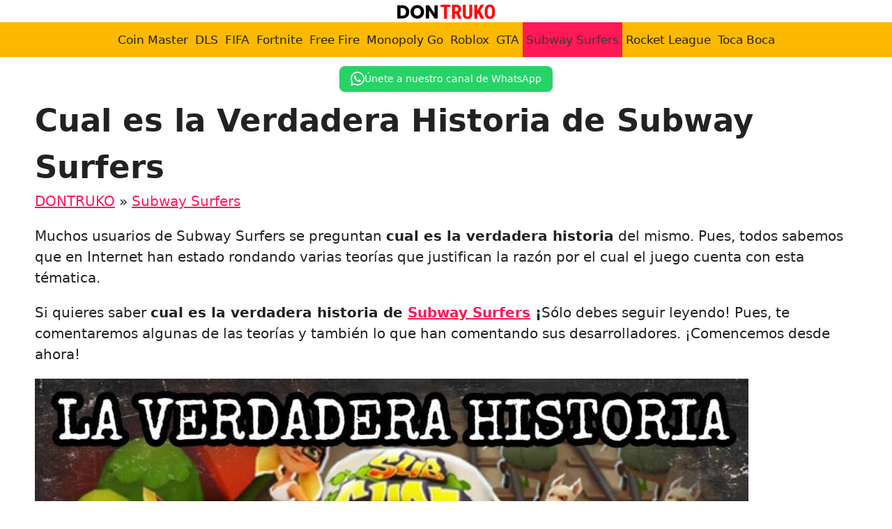

--- FILE ---
content_type: text/html; charset=UTF-8
request_url: https://dontruko.com/subway-surfers/cual-es-la-verdadera-historia-de-subway-surfers/
body_size: 20497
content:
<!DOCTYPE html>
<html lang="es" prefix="og: https://ogp.me/ns#">
<head>
	<meta charset="UTF-8">
	<meta name="uri-translation" content="on" /><link rel="alternate" hreflang="es" href="https://dontruko.com/subway-surfers/cual-es-la-verdadera-historia-de-subway-surfers/" />
<link rel="alternate" hreflang="af" href="https://dontruko.com/af/subway-surfers/cual-es-la-verdadera-historia-de-subway-surfers/" />
<link rel="alternate" hreflang="sq" href="https://dontruko.com/sq/subway-surfers/cual-es-la-verdadera-historia-de-subway-surfers/" />
<link rel="alternate" hreflang="ar" href="https://dontruko.com/ar/subway-surfers/cual-es-la-verdadera-historia-de-subway-surfers/" />
<link rel="alternate" hreflang="hy" href="https://dontruko.com/hy/subway-surfers/cual-es-la-verdadera-historia-de-subway-surfers/" />
<link rel="alternate" hreflang="az" href="https://dontruko.com/az/subway-surfers/cual-es-la-verdadera-historia-de-subway-surfers/" />
<link rel="alternate" hreflang="be" href="https://dontruko.com/be/subway-surfers/cual-es-la-verdadera-historia-de-subway-surfers/" />
<link rel="alternate" hreflang="bn" href="https://dontruko.com/bn/subway-surfers/cual-es-la-verdadera-historia-de-subway-surfers/" />
<link rel="alternate" hreflang="bs" href="https://dontruko.com/bs/subway-surfers/cual-es-la-verdadera-historia-de-subway-surfers/" />
<link rel="alternate" hreflang="bg" href="https://dontruko.com/bg/subway-surfers/cual-es-la-verdadera-historia-de-subway-surfers/" />
<link rel="alternate" hreflang="ca" href="https://dontruko.com/ca/subway-surfers/cual-es-la-verdadera-historia-de-subway-surfers/" />
<link rel="alternate" hreflang="zh-CN" href="https://dontruko.com/zh-CN/subway-surfers/cual-es-la-verdadera-historia-de-subway-surfers/" />
<link rel="alternate" hreflang="zh-TW" href="https://dontruko.com/zh-TW/subway-surfers/cual-es-la-verdadera-historia-de-subway-surfers/" />
<link rel="alternate" hreflang="hr" href="https://dontruko.com/hr/subway-surfers/cual-es-la-verdadera-historia-de-subway-surfers/" />
<link rel="alternate" hreflang="cs" href="https://dontruko.com/cs/subway-surfers/cual-es-la-verdadera-historia-de-subway-surfers/" />
<link rel="alternate" hreflang="da" href="https://dontruko.com/da/subway-surfers/cual-es-la-verdadera-historia-de-subway-surfers/" />
<link rel="alternate" hreflang="nl" href="https://dontruko.com/nl/subway-surfers/cual-es-la-verdadera-historia-de-subway-surfers/" />
<link rel="alternate" hreflang="en" href="https://dontruko.com/en/subway-surfers/cual-es-la-verdadera-historia-de-subway-surfers/" />
<link rel="alternate" hreflang="eo" href="https://dontruko.com/eo/subway-surfers/cual-es-la-verdadera-historia-de-subway-surfers/" />
<link rel="alternate" hreflang="et" href="https://dontruko.com/et/subway-surfers/cual-es-la-verdadera-historia-de-subway-surfers/" />
<link rel="alternate" hreflang="tl" href="https://dontruko.com/tl/subway-surfers/cual-es-la-verdadera-historia-de-subway-surfers/" />
<link rel="alternate" hreflang="fi" href="https://dontruko.com/fi/subway-surfers/cual-es-la-verdadera-historia-de-subway-surfers/" />
<link rel="alternate" hreflang="fr" href="https://dontruko.com/fr/subway-surfers/cual-es-la-verdadera-historia-de-subway-surfers/" />
<link rel="alternate" hreflang="ka" href="https://dontruko.com/ka/subway-surfers/cual-es-la-verdadera-historia-de-subway-surfers/" />
<link rel="alternate" hreflang="de" href="https://dontruko.com/de/subway-surfers/cual-es-la-verdadera-historia-de-subway-surfers/" />
<link rel="alternate" hreflang="el" href="https://dontruko.com/el/subway-surfers/cual-es-la-verdadera-historia-de-subway-surfers/" />
<link rel="alternate" hreflang="gu" href="https://dontruko.com/gu/subway-surfers/cual-es-la-verdadera-historia-de-subway-surfers/" />
<link rel="alternate" hreflang="he" href="https://dontruko.com/iw/subway-surfers/cual-es-la-verdadera-historia-de-subway-surfers/" />
<link rel="alternate" hreflang="hi" href="https://dontruko.com/hi/subway-surfers/cual-es-la-verdadera-historia-de-subway-surfers/" />
<link rel="alternate" hreflang="hu" href="https://dontruko.com/hu/subway-surfers/cual-es-la-verdadera-historia-de-subway-surfers/" />
<link rel="alternate" hreflang="is" href="https://dontruko.com/is/subway-surfers/cual-es-la-verdadera-historia-de-subway-surfers/" />
<link rel="alternate" hreflang="id" href="https://dontruko.com/id/subway-surfers/cual-es-la-verdadera-historia-de-subway-surfers/" />
<link rel="alternate" hreflang="ga" href="https://dontruko.com/ga/subway-surfers/cual-es-la-verdadera-historia-de-subway-surfers/" />
<link rel="alternate" hreflang="it" href="https://dontruko.com/it/subway-surfers/cual-es-la-verdadera-historia-de-subway-surfers/" />
<link rel="alternate" hreflang="ja" href="https://dontruko.com/ja/subway-surfers/cual-es-la-verdadera-historia-de-subway-surfers/" />
<link rel="alternate" hreflang="km" href="https://dontruko.com/km/subway-surfers/cual-es-la-verdadera-historia-de-subway-surfers/" />
<link rel="alternate" hreflang="ko" href="https://dontruko.com/ko/subway-surfers/cual-es-la-verdadera-historia-de-subway-surfers/" />
<link rel="alternate" hreflang="lo" href="https://dontruko.com/lo/subway-surfers/cual-es-la-verdadera-historia-de-subway-surfers/" />
<link rel="alternate" hreflang="lt" href="https://dontruko.com/lt/subway-surfers/cual-es-la-verdadera-historia-de-subway-surfers/" />
<link rel="alternate" hreflang="lb" href="https://dontruko.com/lb/subway-surfers/cual-es-la-verdadera-historia-de-subway-surfers/" />
<link rel="alternate" hreflang="ms" href="https://dontruko.com/ms/subway-surfers/cual-es-la-verdadera-historia-de-subway-surfers/" />
<link rel="alternate" hreflang="mt" href="https://dontruko.com/mt/subway-surfers/cual-es-la-verdadera-historia-de-subway-surfers/" />
<link rel="alternate" hreflang="mi" href="https://dontruko.com/mi/subway-surfers/cual-es-la-verdadera-historia-de-subway-surfers/" />
<link rel="alternate" hreflang="mr" href="https://dontruko.com/mr/subway-surfers/cual-es-la-verdadera-historia-de-subway-surfers/" />
<link rel="alternate" hreflang="no" href="https://dontruko.com/no/subway-surfers/cual-es-la-verdadera-historia-de-subway-surfers/" />
<link rel="alternate" hreflang="fa" href="https://dontruko.com/fa/subway-surfers/cual-es-la-verdadera-historia-de-subway-surfers/" />
<link rel="alternate" hreflang="pl" href="https://dontruko.com/pl/subway-surfers/cual-es-la-verdadera-historia-de-subway-surfers/" />
<link rel="alternate" hreflang="pt" href="https://dontruko.com/pt/subway-surfers/cual-es-la-verdadera-historia-de-subway-surfers/" />
<link rel="alternate" hreflang="ro" href="https://dontruko.com/ro/subway-surfers/cual-es-la-verdadera-historia-de-subway-surfers/" />
<link rel="alternate" hreflang="ru" href="https://dontruko.com/ru/subway-surfers/cual-es-la-verdadera-historia-de-subway-surfers/" />
<link rel="alternate" hreflang="sr" href="https://dontruko.com/sr/subway-surfers/cual-es-la-verdadera-historia-de-subway-surfers/" />
<link rel="alternate" hreflang="sk" href="https://dontruko.com/sk/subway-surfers/cual-es-la-verdadera-historia-de-subway-surfers/" />
<link rel="alternate" hreflang="sl" href="https://dontruko.com/sl/subway-surfers/cual-es-la-verdadera-historia-de-subway-surfers/" />
<link rel="alternate" hreflang="sv" href="https://dontruko.com/sv/subway-surfers/cual-es-la-verdadera-historia-de-subway-surfers/" />
<link rel="alternate" hreflang="ta" href="https://dontruko.com/ta/subway-surfers/cual-es-la-verdadera-historia-de-subway-surfers/" />
<link rel="alternate" hreflang="te" href="https://dontruko.com/te/subway-surfers/cual-es-la-verdadera-historia-de-subway-surfers/" />
<link rel="alternate" hreflang="th" href="https://dontruko.com/th/subway-surfers/cual-es-la-verdadera-historia-de-subway-surfers/" />
<link rel="alternate" hreflang="tr" href="https://dontruko.com/tr/subway-surfers/cual-es-la-verdadera-historia-de-subway-surfers/" />
<link rel="alternate" hreflang="uk" href="https://dontruko.com/uk/subway-surfers/cual-es-la-verdadera-historia-de-subway-surfers/" />
<link rel="alternate" hreflang="uz" href="https://dontruko.com/uz/subway-surfers/cual-es-la-verdadera-historia-de-subway-surfers/" />
<link rel="alternate" hreflang="vi" href="https://dontruko.com/vi/subway-surfers/cual-es-la-verdadera-historia-de-subway-surfers/" />
<link rel='preconnect' href='dontruko.b-cdn.net' >

<link rel='dns-prefetch' href='//www.google-analytics.com'>

<link rel='dns-prefetch' href='//wwfacebook.com'>
<link rel='dns-prefetch' href='//cloudflare.com'>
<link rel='dns-prefetch' href='//pagead2.googlesyndication.com'>
<link rel='dns-prefetch' href='//adservice.google.com'>
<link rel='dns-prefetch' href='//adservice.google.ca'>
<link rel='dns-prefetch' href='//googleads.g.doubleclick.net'>
<link rel='dns-prefetch' href='//tpc.googlesyndication.com'>
<link rel='dns-prefetch' href='//stats.g.doubleclick.net'>
<link rel='dns-prefetch' href='//cm.g.doubleclick.net'>
<meta name="viewport" content="width=device-width, initial-scale=1">
<!-- Optimización para motores de búsqueda de Rank Math -  https://rankmath.com/ -->
<title>▷ Cual es la Verdadera Historia de Subway Surfers 2025 ❤️ DONTRUKO</title>
<link data-rocket-prefetch href="https://www.clarity.ms" rel="dns-prefetch">
<link data-rocket-prefetch href="https://s13a.biz" rel="dns-prefetch"><link rel="preload" data-rocket-preload as="image" href="https://dontruko.com/wp-content/uploads/Cual-es-la-Verdadera-Historia-de-Subway-Surfers-1024x576.jpeg" imagesrcset="https://dontruko.com/wp-content/uploads/Cual-es-la-Verdadera-Historia-de-Subway-Surfers-1024x576.jpeg 1024w, https://dontruko.com/wp-content/uploads/Cual-es-la-Verdadera-Historia-de-Subway-Surfers-300x169.jpeg 300w, https://dontruko.com/wp-content/uploads/Cual-es-la-Verdadera-Historia-de-Subway-Surfers-768x432.jpeg 768w, https://dontruko.com/wp-content/uploads/Cual-es-la-Verdadera-Historia-de-Subway-Surfers.jpeg 1280w" imagesizes="(max-width: 1024px) 100vw, 1024px" fetchpriority="high">
<meta name="description" content="Descubre la verdad detrás del popular juego móvil Subway Surfers. ¡Lee nuestra exclusiva historia para conocer la verdadera historia detrás!"/>
<meta name="robots" content="follow, index, max-snippet:-1, max-video-preview:-1, max-image-preview:large"/>
<link rel="canonical" href="https://dontruko.com/subway-surfers/cual-es-la-verdadera-historia-de-subway-surfers/" />
<meta property="og:locale" content="es_ES" />
<meta property="og:type" content="article" />
<meta property="og:title" content="▷ Cual es la Verdadera Historia de Subway Surfers 2025 ❤️ DONTRUKO" />
<meta property="og:description" content="Descubre la verdad detrás del popular juego móvil Subway Surfers. ¡Lee nuestra exclusiva historia para conocer la verdadera historia detrás!" />
<meta property="og:url" content="https://dontruko.com/subway-surfers/cual-es-la-verdadera-historia-de-subway-surfers/" />
<meta property="og:site_name" content="DONTRUKO" />
<meta property="article:section" content="Subway Surfers" />
<meta property="og:updated_time" content="2023-06-09T19:53:55+02:00" />
<meta property="og:image" content="https://dontruko.com/wp-content/uploads/Cual-es-la-Verdadera-Historia-de-Subway-Surfers.jpeg" />
<meta property="og:image:secure_url" content="https://dontruko.com/wp-content/uploads/Cual-es-la-Verdadera-Historia-de-Subway-Surfers.jpeg" />
<meta property="og:image:width" content="1280" />
<meta property="og:image:height" content="720" />
<meta property="og:image:alt" content="Cual es la Verdadera Historia de Subway Surfers" />
<meta property="og:image:type" content="image/jpeg" />
<meta property="article:published_time" content="2023-06-09T19:53:53+02:00" />
<meta property="article:modified_time" content="2023-06-09T19:53:55+02:00" />
<meta name="twitter:card" content="summary_large_image" />
<meta name="twitter:title" content="▷ Cual es la Verdadera Historia de Subway Surfers 2025 ❤️ DONTRUKO" />
<meta name="twitter:description" content="Descubre la verdad detrás del popular juego móvil Subway Surfers. ¡Lee nuestra exclusiva historia para conocer la verdadera historia detrás!" />
<meta name="twitter:site" content="@bawntor" />
<meta name="twitter:creator" content="@bawntor" />
<meta name="twitter:image" content="https://dontruko.com/wp-content/uploads/Cual-es-la-Verdadera-Historia-de-Subway-Surfers.jpeg" />
<meta name="twitter:label1" content="Escrito por" />
<meta name="twitter:data1" content="Maria" />
<meta name="twitter:label2" content="Tiempo de lectura" />
<meta name="twitter:data2" content="2 minutos" />
<script type="application/ld+json" class="rank-math-schema">{"@context":"https://schema.org","@graph":[{"@type":["NewsMediaOrganization","Organization"],"@id":"https://dontruko.com/#organization","name":"DONTRUKO","url":"https://dontruko.com","sameAs":["https://twitter.com/bawntor"],"logo":{"@type":"ImageObject","@id":"https://dontruko.com/#logo","url":"https://dontruko.com/wp-content/uploads/cropped-Dontruko-logo-3.png","contentUrl":"https://dontruko.com/wp-content/uploads/cropped-Dontruko-logo-3.png","caption":"DONTRUKO","inLanguage":"es","width":"300","height":"60"}},{"@type":"WebSite","@id":"https://dontruko.com/#website","url":"https://dontruko.com","name":"DONTRUKO","publisher":{"@id":"https://dontruko.com/#organization"},"inLanguage":"es"},{"@type":"ImageObject","@id":"https://dontruko.com/wp-content/uploads/Cual-es-la-Verdadera-Historia-de-Subway-Surfers.jpeg","url":"https://dontruko.com/wp-content/uploads/Cual-es-la-Verdadera-Historia-de-Subway-Surfers.jpeg","width":"1280","height":"720","caption":"Cual es la Verdadera Historia de Subway Surfers","inLanguage":"es"},{"@type":"BreadcrumbList","@id":"https://dontruko.com/subway-surfers/cual-es-la-verdadera-historia-de-subway-surfers/#breadcrumb","itemListElement":[{"@type":"ListItem","position":"1","item":{"@id":"https://dontruko.com","name":"DONTRUKO"}},{"@type":"ListItem","position":"2","item":{"@id":"https://dontruko.com/subway-surfers/","name":"Subway Surfers"}},{"@type":"ListItem","position":"3","item":{"@id":"https://dontruko.com/subway-surfers/cual-es-la-verdadera-historia-de-subway-surfers/","name":"Cual es la Verdadera Historia de Subway Surfers"}}]},{"@type":"WebPage","@id":"https://dontruko.com/subway-surfers/cual-es-la-verdadera-historia-de-subway-surfers/#webpage","url":"https://dontruko.com/subway-surfers/cual-es-la-verdadera-historia-de-subway-surfers/","name":"\u25b7 Cual es la Verdadera Historia de Subway Surfers 2025 \u2764\ufe0f DONTRUKO","datePublished":"2023-06-09T19:53:53+02:00","dateModified":"2023-06-09T19:53:55+02:00","isPartOf":{"@id":"https://dontruko.com/#website"},"primaryImageOfPage":{"@id":"https://dontruko.com/wp-content/uploads/Cual-es-la-Verdadera-Historia-de-Subway-Surfers.jpeg"},"inLanguage":"es","breadcrumb":{"@id":"https://dontruko.com/subway-surfers/cual-es-la-verdadera-historia-de-subway-surfers/#breadcrumb"}},{"@type":"Person","@id":"https://dontruko.com/subway-surfers/cual-es-la-verdadera-historia-de-subway-surfers/#author","name":"Maria","image":{"@type":"ImageObject","@id":"https://secure.gravatar.com/avatar/22d6a7fb7a52acdcc417253aabb427465b2cd81f22b1a29c6c783304ad408da1?s=96&amp;d=mm&amp;r=g","url":"https://secure.gravatar.com/avatar/22d6a7fb7a52acdcc417253aabb427465b2cd81f22b1a29c6c783304ad408da1?s=96&amp;d=mm&amp;r=g","caption":"Maria","inLanguage":"es"},"worksFor":{"@id":"https://dontruko.com/#organization"}},{"@type":"BlogPosting","headline":"\u25b7 Cual es la Verdadera Historia de Subway Surfers 2025 \u2764\ufe0f DONTRUKO","datePublished":"2023-06-09T19:53:53+02:00","dateModified":"2023-06-09T19:53:55+02:00","articleSection":"Subway Surfers","author":{"@id":"https://dontruko.com/subway-surfers/cual-es-la-verdadera-historia-de-subway-surfers/#author","name":"Maria"},"publisher":{"@id":"https://dontruko.com/#organization"},"description":"Descubre la verdad detr\u00e1s del popular juego m\u00f3vil Subway Surfers. \u00a1Lee nuestra exclusiva historia para conocer la verdadera historia detr\u00e1s!","name":"\u25b7 Cual es la Verdadera Historia de Subway Surfers 2025 \u2764\ufe0f DONTRUKO","@id":"https://dontruko.com/subway-surfers/cual-es-la-verdadera-historia-de-subway-surfers/#richSnippet","isPartOf":{"@id":"https://dontruko.com/subway-surfers/cual-es-la-verdadera-historia-de-subway-surfers/#webpage"},"image":{"@id":"https://dontruko.com/wp-content/uploads/Cual-es-la-Verdadera-Historia-de-Subway-Surfers.jpeg"},"inLanguage":"es","mainEntityOfPage":{"@id":"https://dontruko.com/subway-surfers/cual-es-la-verdadera-historia-de-subway-surfers/#webpage"}}]}</script>
<!-- /Plugin Rank Math WordPress SEO -->

<style id='wp-img-auto-sizes-contain-inline-css'>
img:is([sizes=auto i],[sizes^="auto," i]){contain-intrinsic-size:3000px 1500px}
/*# sourceURL=wp-img-auto-sizes-contain-inline-css */
</style>
<style id='wp-emoji-styles-inline-css'>

	img.wp-smiley, img.emoji {
		display: inline !important;
		border: none !important;
		box-shadow: none !important;
		height: 1em !important;
		width: 1em !important;
		margin: 0 0.07em !important;
		vertical-align: -0.1em !important;
		background: none !important;
		padding: 0 !important;
	}
/*# sourceURL=wp-emoji-styles-inline-css */
</style>
<style id='wp-block-library-inline-css'>
:root{--wp-block-synced-color:#7a00df;--wp-block-synced-color--rgb:122,0,223;--wp-bound-block-color:var(--wp-block-synced-color);--wp-editor-canvas-background:#ddd;--wp-admin-theme-color:#007cba;--wp-admin-theme-color--rgb:0,124,186;--wp-admin-theme-color-darker-10:#006ba1;--wp-admin-theme-color-darker-10--rgb:0,107,160.5;--wp-admin-theme-color-darker-20:#005a87;--wp-admin-theme-color-darker-20--rgb:0,90,135;--wp-admin-border-width-focus:2px}@media (min-resolution:192dpi){:root{--wp-admin-border-width-focus:1.5px}}.wp-element-button{cursor:pointer}:root .has-very-light-gray-background-color{background-color:#eee}:root .has-very-dark-gray-background-color{background-color:#313131}:root .has-very-light-gray-color{color:#eee}:root .has-very-dark-gray-color{color:#313131}:root .has-vivid-green-cyan-to-vivid-cyan-blue-gradient-background{background:linear-gradient(135deg,#00d084,#0693e3)}:root .has-purple-crush-gradient-background{background:linear-gradient(135deg,#34e2e4,#4721fb 50%,#ab1dfe)}:root .has-hazy-dawn-gradient-background{background:linear-gradient(135deg,#faaca8,#dad0ec)}:root .has-subdued-olive-gradient-background{background:linear-gradient(135deg,#fafae1,#67a671)}:root .has-atomic-cream-gradient-background{background:linear-gradient(135deg,#fdd79a,#004a59)}:root .has-nightshade-gradient-background{background:linear-gradient(135deg,#330968,#31cdcf)}:root .has-midnight-gradient-background{background:linear-gradient(135deg,#020381,#2874fc)}:root{--wp--preset--font-size--normal:16px;--wp--preset--font-size--huge:42px}.has-regular-font-size{font-size:1em}.has-larger-font-size{font-size:2.625em}.has-normal-font-size{font-size:var(--wp--preset--font-size--normal)}.has-huge-font-size{font-size:var(--wp--preset--font-size--huge)}.has-text-align-center{text-align:center}.has-text-align-left{text-align:left}.has-text-align-right{text-align:right}.has-fit-text{white-space:nowrap!important}#end-resizable-editor-section{display:none}.aligncenter{clear:both}.items-justified-left{justify-content:flex-start}.items-justified-center{justify-content:center}.items-justified-right{justify-content:flex-end}.items-justified-space-between{justify-content:space-between}.screen-reader-text{border:0;clip-path:inset(50%);height:1px;margin:-1px;overflow:hidden;padding:0;position:absolute;width:1px;word-wrap:normal!important}.screen-reader-text:focus{background-color:#ddd;clip-path:none;color:#444;display:block;font-size:1em;height:auto;left:5px;line-height:normal;padding:15px 23px 14px;text-decoration:none;top:5px;width:auto;z-index:100000}html :where(.has-border-color){border-style:solid}html :where([style*=border-top-color]){border-top-style:solid}html :where([style*=border-right-color]){border-right-style:solid}html :where([style*=border-bottom-color]){border-bottom-style:solid}html :where([style*=border-left-color]){border-left-style:solid}html :where([style*=border-width]){border-style:solid}html :where([style*=border-top-width]){border-top-style:solid}html :where([style*=border-right-width]){border-right-style:solid}html :where([style*=border-bottom-width]){border-bottom-style:solid}html :where([style*=border-left-width]){border-left-style:solid}html :where(img[class*=wp-image-]){height:auto;max-width:100%}:where(figure){margin:0 0 1em}html :where(.is-position-sticky){--wp-admin--admin-bar--position-offset:var(--wp-admin--admin-bar--height,0px)}@media screen and (max-width:600px){html :where(.is-position-sticky){--wp-admin--admin-bar--position-offset:0px}}

/*# sourceURL=wp-block-library-inline-css */
</style><style id='wp-block-heading-inline-css'>
h1:where(.wp-block-heading).has-background,h2:where(.wp-block-heading).has-background,h3:where(.wp-block-heading).has-background,h4:where(.wp-block-heading).has-background,h5:where(.wp-block-heading).has-background,h6:where(.wp-block-heading).has-background{padding:1.25em 2.375em}h1.has-text-align-left[style*=writing-mode]:where([style*=vertical-lr]),h1.has-text-align-right[style*=writing-mode]:where([style*=vertical-rl]),h2.has-text-align-left[style*=writing-mode]:where([style*=vertical-lr]),h2.has-text-align-right[style*=writing-mode]:where([style*=vertical-rl]),h3.has-text-align-left[style*=writing-mode]:where([style*=vertical-lr]),h3.has-text-align-right[style*=writing-mode]:where([style*=vertical-rl]),h4.has-text-align-left[style*=writing-mode]:where([style*=vertical-lr]),h4.has-text-align-right[style*=writing-mode]:where([style*=vertical-rl]),h5.has-text-align-left[style*=writing-mode]:where([style*=vertical-lr]),h5.has-text-align-right[style*=writing-mode]:where([style*=vertical-rl]),h6.has-text-align-left[style*=writing-mode]:where([style*=vertical-lr]),h6.has-text-align-right[style*=writing-mode]:where([style*=vertical-rl]){rotate:180deg}
/*# sourceURL=https://dontruko.com/wp-includes/blocks/heading/style.min.css */
</style>
<style id='wp-block-image-inline-css'>
.wp-block-image>a,.wp-block-image>figure>a{display:inline-block}.wp-block-image img{box-sizing:border-box;height:auto;max-width:100%;vertical-align:bottom}@media not (prefers-reduced-motion){.wp-block-image img.hide{visibility:hidden}.wp-block-image img.show{animation:show-content-image .4s}}.wp-block-image[style*=border-radius] img,.wp-block-image[style*=border-radius]>a{border-radius:inherit}.wp-block-image.has-custom-border img{box-sizing:border-box}.wp-block-image.aligncenter{text-align:center}.wp-block-image.alignfull>a,.wp-block-image.alignwide>a{width:100%}.wp-block-image.alignfull img,.wp-block-image.alignwide img{height:auto;width:100%}.wp-block-image .aligncenter,.wp-block-image .alignleft,.wp-block-image .alignright,.wp-block-image.aligncenter,.wp-block-image.alignleft,.wp-block-image.alignright{display:table}.wp-block-image .aligncenter>figcaption,.wp-block-image .alignleft>figcaption,.wp-block-image .alignright>figcaption,.wp-block-image.aligncenter>figcaption,.wp-block-image.alignleft>figcaption,.wp-block-image.alignright>figcaption{caption-side:bottom;display:table-caption}.wp-block-image .alignleft{float:left;margin:.5em 1em .5em 0}.wp-block-image .alignright{float:right;margin:.5em 0 .5em 1em}.wp-block-image .aligncenter{margin-left:auto;margin-right:auto}.wp-block-image :where(figcaption){margin-bottom:1em;margin-top:.5em}.wp-block-image.is-style-circle-mask img{border-radius:9999px}@supports ((-webkit-mask-image:none) or (mask-image:none)) or (-webkit-mask-image:none){.wp-block-image.is-style-circle-mask img{border-radius:0;-webkit-mask-image:url('data:image/svg+xml;utf8,<svg viewBox="0 0 100 100" xmlns="http://www.w3.org/2000/svg"><circle cx="50" cy="50" r="50"/></svg>');mask-image:url('data:image/svg+xml;utf8,<svg viewBox="0 0 100 100" xmlns="http://www.w3.org/2000/svg"><circle cx="50" cy="50" r="50"/></svg>');mask-mode:alpha;-webkit-mask-position:center;mask-position:center;-webkit-mask-repeat:no-repeat;mask-repeat:no-repeat;-webkit-mask-size:contain;mask-size:contain}}:root :where(.wp-block-image.is-style-rounded img,.wp-block-image .is-style-rounded img){border-radius:9999px}.wp-block-image figure{margin:0}.wp-lightbox-container{display:flex;flex-direction:column;position:relative}.wp-lightbox-container img{cursor:zoom-in}.wp-lightbox-container img:hover+button{opacity:1}.wp-lightbox-container button{align-items:center;backdrop-filter:blur(16px) saturate(180%);background-color:#5a5a5a40;border:none;border-radius:4px;cursor:zoom-in;display:flex;height:20px;justify-content:center;opacity:0;padding:0;position:absolute;right:16px;text-align:center;top:16px;width:20px;z-index:100}@media not (prefers-reduced-motion){.wp-lightbox-container button{transition:opacity .2s ease}}.wp-lightbox-container button:focus-visible{outline:3px auto #5a5a5a40;outline:3px auto -webkit-focus-ring-color;outline-offset:3px}.wp-lightbox-container button:hover{cursor:pointer;opacity:1}.wp-lightbox-container button:focus{opacity:1}.wp-lightbox-container button:focus,.wp-lightbox-container button:hover,.wp-lightbox-container button:not(:hover):not(:active):not(.has-background){background-color:#5a5a5a40;border:none}.wp-lightbox-overlay{box-sizing:border-box;cursor:zoom-out;height:100vh;left:0;overflow:hidden;position:fixed;top:0;visibility:hidden;width:100%;z-index:100000}.wp-lightbox-overlay .close-button{align-items:center;cursor:pointer;display:flex;justify-content:center;min-height:40px;min-width:40px;padding:0;position:absolute;right:calc(env(safe-area-inset-right) + 16px);top:calc(env(safe-area-inset-top) + 16px);z-index:5000000}.wp-lightbox-overlay .close-button:focus,.wp-lightbox-overlay .close-button:hover,.wp-lightbox-overlay .close-button:not(:hover):not(:active):not(.has-background){background:none;border:none}.wp-lightbox-overlay .lightbox-image-container{height:var(--wp--lightbox-container-height);left:50%;overflow:hidden;position:absolute;top:50%;transform:translate(-50%,-50%);transform-origin:top left;width:var(--wp--lightbox-container-width);z-index:9999999999}.wp-lightbox-overlay .wp-block-image{align-items:center;box-sizing:border-box;display:flex;height:100%;justify-content:center;margin:0;position:relative;transform-origin:0 0;width:100%;z-index:3000000}.wp-lightbox-overlay .wp-block-image img{height:var(--wp--lightbox-image-height);min-height:var(--wp--lightbox-image-height);min-width:var(--wp--lightbox-image-width);width:var(--wp--lightbox-image-width)}.wp-lightbox-overlay .wp-block-image figcaption{display:none}.wp-lightbox-overlay button{background:none;border:none}.wp-lightbox-overlay .scrim{background-color:#fff;height:100%;opacity:.9;position:absolute;width:100%;z-index:2000000}.wp-lightbox-overlay.active{visibility:visible}@media not (prefers-reduced-motion){.wp-lightbox-overlay.active{animation:turn-on-visibility .25s both}.wp-lightbox-overlay.active img{animation:turn-on-visibility .35s both}.wp-lightbox-overlay.show-closing-animation:not(.active){animation:turn-off-visibility .35s both}.wp-lightbox-overlay.show-closing-animation:not(.active) img{animation:turn-off-visibility .25s both}.wp-lightbox-overlay.zoom.active{animation:none;opacity:1;visibility:visible}.wp-lightbox-overlay.zoom.active .lightbox-image-container{animation:lightbox-zoom-in .4s}.wp-lightbox-overlay.zoom.active .lightbox-image-container img{animation:none}.wp-lightbox-overlay.zoom.active .scrim{animation:turn-on-visibility .4s forwards}.wp-lightbox-overlay.zoom.show-closing-animation:not(.active){animation:none}.wp-lightbox-overlay.zoom.show-closing-animation:not(.active) .lightbox-image-container{animation:lightbox-zoom-out .4s}.wp-lightbox-overlay.zoom.show-closing-animation:not(.active) .lightbox-image-container img{animation:none}.wp-lightbox-overlay.zoom.show-closing-animation:not(.active) .scrim{animation:turn-off-visibility .4s forwards}}@keyframes show-content-image{0%{visibility:hidden}99%{visibility:hidden}to{visibility:visible}}@keyframes turn-on-visibility{0%{opacity:0}to{opacity:1}}@keyframes turn-off-visibility{0%{opacity:1;visibility:visible}99%{opacity:0;visibility:visible}to{opacity:0;visibility:hidden}}@keyframes lightbox-zoom-in{0%{transform:translate(calc((-100vw + var(--wp--lightbox-scrollbar-width))/2 + var(--wp--lightbox-initial-left-position)),calc(-50vh + var(--wp--lightbox-initial-top-position))) scale(var(--wp--lightbox-scale))}to{transform:translate(-50%,-50%) scale(1)}}@keyframes lightbox-zoom-out{0%{transform:translate(-50%,-50%) scale(1);visibility:visible}99%{visibility:visible}to{transform:translate(calc((-100vw + var(--wp--lightbox-scrollbar-width))/2 + var(--wp--lightbox-initial-left-position)),calc(-50vh + var(--wp--lightbox-initial-top-position))) scale(var(--wp--lightbox-scale));visibility:hidden}}
/*# sourceURL=https://dontruko.com/wp-includes/blocks/image/style.min.css */
</style>
<style id='wp-block-paragraph-inline-css'>
.is-small-text{font-size:.875em}.is-regular-text{font-size:1em}.is-large-text{font-size:2.25em}.is-larger-text{font-size:3em}.has-drop-cap:not(:focus):first-letter{float:left;font-size:8.4em;font-style:normal;font-weight:100;line-height:.68;margin:.05em .1em 0 0;text-transform:uppercase}body.rtl .has-drop-cap:not(:focus):first-letter{float:none;margin-left:.1em}p.has-drop-cap.has-background{overflow:hidden}:root :where(p.has-background){padding:1.25em 2.375em}:where(p.has-text-color:not(.has-link-color)) a{color:inherit}p.has-text-align-left[style*="writing-mode:vertical-lr"],p.has-text-align-right[style*="writing-mode:vertical-rl"]{rotate:180deg}
/*# sourceURL=https://dontruko.com/wp-includes/blocks/paragraph/style.min.css */
</style>
<style id='global-styles-inline-css'>
:root{--wp--preset--aspect-ratio--square: 1;--wp--preset--aspect-ratio--4-3: 4/3;--wp--preset--aspect-ratio--3-4: 3/4;--wp--preset--aspect-ratio--3-2: 3/2;--wp--preset--aspect-ratio--2-3: 2/3;--wp--preset--aspect-ratio--16-9: 16/9;--wp--preset--aspect-ratio--9-16: 9/16;--wp--preset--color--black: #000000;--wp--preset--color--cyan-bluish-gray: #abb8c3;--wp--preset--color--white: #ffffff;--wp--preset--color--pale-pink: #f78da7;--wp--preset--color--vivid-red: #cf2e2e;--wp--preset--color--luminous-vivid-orange: #ff6900;--wp--preset--color--luminous-vivid-amber: #fcb900;--wp--preset--color--light-green-cyan: #7bdcb5;--wp--preset--color--vivid-green-cyan: #00d084;--wp--preset--color--pale-cyan-blue: #8ed1fc;--wp--preset--color--vivid-cyan-blue: #0693e3;--wp--preset--color--vivid-purple: #9b51e0;--wp--preset--color--contrast: var(--contrast);--wp--preset--color--contrast-2: var(--contrast-2);--wp--preset--color--contrast-3: var(--contrast-3);--wp--preset--color--base: var(--base);--wp--preset--color--base-2: var(--base-2);--wp--preset--color--base-3: var(--base-3);--wp--preset--color--accent: var(--accent);--wp--preset--color--dorado: var(--dorado);--wp--preset--gradient--vivid-cyan-blue-to-vivid-purple: linear-gradient(135deg,rgb(6,147,227) 0%,rgb(155,81,224) 100%);--wp--preset--gradient--light-green-cyan-to-vivid-green-cyan: linear-gradient(135deg,rgb(122,220,180) 0%,rgb(0,208,130) 100%);--wp--preset--gradient--luminous-vivid-amber-to-luminous-vivid-orange: linear-gradient(135deg,rgb(252,185,0) 0%,rgb(255,105,0) 100%);--wp--preset--gradient--luminous-vivid-orange-to-vivid-red: linear-gradient(135deg,rgb(255,105,0) 0%,rgb(207,46,46) 100%);--wp--preset--gradient--very-light-gray-to-cyan-bluish-gray: linear-gradient(135deg,rgb(238,238,238) 0%,rgb(169,184,195) 100%);--wp--preset--gradient--cool-to-warm-spectrum: linear-gradient(135deg,rgb(74,234,220) 0%,rgb(151,120,209) 20%,rgb(207,42,186) 40%,rgb(238,44,130) 60%,rgb(251,105,98) 80%,rgb(254,248,76) 100%);--wp--preset--gradient--blush-light-purple: linear-gradient(135deg,rgb(255,206,236) 0%,rgb(152,150,240) 100%);--wp--preset--gradient--blush-bordeaux: linear-gradient(135deg,rgb(254,205,165) 0%,rgb(254,45,45) 50%,rgb(107,0,62) 100%);--wp--preset--gradient--luminous-dusk: linear-gradient(135deg,rgb(255,203,112) 0%,rgb(199,81,192) 50%,rgb(65,88,208) 100%);--wp--preset--gradient--pale-ocean: linear-gradient(135deg,rgb(255,245,203) 0%,rgb(182,227,212) 50%,rgb(51,167,181) 100%);--wp--preset--gradient--electric-grass: linear-gradient(135deg,rgb(202,248,128) 0%,rgb(113,206,126) 100%);--wp--preset--gradient--midnight: linear-gradient(135deg,rgb(2,3,129) 0%,rgb(40,116,252) 100%);--wp--preset--font-size--small: 13px;--wp--preset--font-size--medium: 20px;--wp--preset--font-size--large: 36px;--wp--preset--font-size--x-large: 42px;--wp--preset--spacing--20: 0.44rem;--wp--preset--spacing--30: 0.67rem;--wp--preset--spacing--40: 1rem;--wp--preset--spacing--50: 1.5rem;--wp--preset--spacing--60: 2.25rem;--wp--preset--spacing--70: 3.38rem;--wp--preset--spacing--80: 5.06rem;--wp--preset--shadow--natural: 6px 6px 9px rgba(0, 0, 0, 0.2);--wp--preset--shadow--deep: 12px 12px 50px rgba(0, 0, 0, 0.4);--wp--preset--shadow--sharp: 6px 6px 0px rgba(0, 0, 0, 0.2);--wp--preset--shadow--outlined: 6px 6px 0px -3px rgb(255, 255, 255), 6px 6px rgb(0, 0, 0);--wp--preset--shadow--crisp: 6px 6px 0px rgb(0, 0, 0);}:where(.is-layout-flex){gap: 0.5em;}:where(.is-layout-grid){gap: 0.5em;}body .is-layout-flex{display: flex;}.is-layout-flex{flex-wrap: wrap;align-items: center;}.is-layout-flex > :is(*, div){margin: 0;}body .is-layout-grid{display: grid;}.is-layout-grid > :is(*, div){margin: 0;}:where(.wp-block-columns.is-layout-flex){gap: 2em;}:where(.wp-block-columns.is-layout-grid){gap: 2em;}:where(.wp-block-post-template.is-layout-flex){gap: 1.25em;}:where(.wp-block-post-template.is-layout-grid){gap: 1.25em;}.has-black-color{color: var(--wp--preset--color--black) !important;}.has-cyan-bluish-gray-color{color: var(--wp--preset--color--cyan-bluish-gray) !important;}.has-white-color{color: var(--wp--preset--color--white) !important;}.has-pale-pink-color{color: var(--wp--preset--color--pale-pink) !important;}.has-vivid-red-color{color: var(--wp--preset--color--vivid-red) !important;}.has-luminous-vivid-orange-color{color: var(--wp--preset--color--luminous-vivid-orange) !important;}.has-luminous-vivid-amber-color{color: var(--wp--preset--color--luminous-vivid-amber) !important;}.has-light-green-cyan-color{color: var(--wp--preset--color--light-green-cyan) !important;}.has-vivid-green-cyan-color{color: var(--wp--preset--color--vivid-green-cyan) !important;}.has-pale-cyan-blue-color{color: var(--wp--preset--color--pale-cyan-blue) !important;}.has-vivid-cyan-blue-color{color: var(--wp--preset--color--vivid-cyan-blue) !important;}.has-vivid-purple-color{color: var(--wp--preset--color--vivid-purple) !important;}.has-black-background-color{background-color: var(--wp--preset--color--black) !important;}.has-cyan-bluish-gray-background-color{background-color: var(--wp--preset--color--cyan-bluish-gray) !important;}.has-white-background-color{background-color: var(--wp--preset--color--white) !important;}.has-pale-pink-background-color{background-color: var(--wp--preset--color--pale-pink) !important;}.has-vivid-red-background-color{background-color: var(--wp--preset--color--vivid-red) !important;}.has-luminous-vivid-orange-background-color{background-color: var(--wp--preset--color--luminous-vivid-orange) !important;}.has-luminous-vivid-amber-background-color{background-color: var(--wp--preset--color--luminous-vivid-amber) !important;}.has-light-green-cyan-background-color{background-color: var(--wp--preset--color--light-green-cyan) !important;}.has-vivid-green-cyan-background-color{background-color: var(--wp--preset--color--vivid-green-cyan) !important;}.has-pale-cyan-blue-background-color{background-color: var(--wp--preset--color--pale-cyan-blue) !important;}.has-vivid-cyan-blue-background-color{background-color: var(--wp--preset--color--vivid-cyan-blue) !important;}.has-vivid-purple-background-color{background-color: var(--wp--preset--color--vivid-purple) !important;}.has-black-border-color{border-color: var(--wp--preset--color--black) !important;}.has-cyan-bluish-gray-border-color{border-color: var(--wp--preset--color--cyan-bluish-gray) !important;}.has-white-border-color{border-color: var(--wp--preset--color--white) !important;}.has-pale-pink-border-color{border-color: var(--wp--preset--color--pale-pink) !important;}.has-vivid-red-border-color{border-color: var(--wp--preset--color--vivid-red) !important;}.has-luminous-vivid-orange-border-color{border-color: var(--wp--preset--color--luminous-vivid-orange) !important;}.has-luminous-vivid-amber-border-color{border-color: var(--wp--preset--color--luminous-vivid-amber) !important;}.has-light-green-cyan-border-color{border-color: var(--wp--preset--color--light-green-cyan) !important;}.has-vivid-green-cyan-border-color{border-color: var(--wp--preset--color--vivid-green-cyan) !important;}.has-pale-cyan-blue-border-color{border-color: var(--wp--preset--color--pale-cyan-blue) !important;}.has-vivid-cyan-blue-border-color{border-color: var(--wp--preset--color--vivid-cyan-blue) !important;}.has-vivid-purple-border-color{border-color: var(--wp--preset--color--vivid-purple) !important;}.has-vivid-cyan-blue-to-vivid-purple-gradient-background{background: var(--wp--preset--gradient--vivid-cyan-blue-to-vivid-purple) !important;}.has-light-green-cyan-to-vivid-green-cyan-gradient-background{background: var(--wp--preset--gradient--light-green-cyan-to-vivid-green-cyan) !important;}.has-luminous-vivid-amber-to-luminous-vivid-orange-gradient-background{background: var(--wp--preset--gradient--luminous-vivid-amber-to-luminous-vivid-orange) !important;}.has-luminous-vivid-orange-to-vivid-red-gradient-background{background: var(--wp--preset--gradient--luminous-vivid-orange-to-vivid-red) !important;}.has-very-light-gray-to-cyan-bluish-gray-gradient-background{background: var(--wp--preset--gradient--very-light-gray-to-cyan-bluish-gray) !important;}.has-cool-to-warm-spectrum-gradient-background{background: var(--wp--preset--gradient--cool-to-warm-spectrum) !important;}.has-blush-light-purple-gradient-background{background: var(--wp--preset--gradient--blush-light-purple) !important;}.has-blush-bordeaux-gradient-background{background: var(--wp--preset--gradient--blush-bordeaux) !important;}.has-luminous-dusk-gradient-background{background: var(--wp--preset--gradient--luminous-dusk) !important;}.has-pale-ocean-gradient-background{background: var(--wp--preset--gradient--pale-ocean) !important;}.has-electric-grass-gradient-background{background: var(--wp--preset--gradient--electric-grass) !important;}.has-midnight-gradient-background{background: var(--wp--preset--gradient--midnight) !important;}.has-small-font-size{font-size: var(--wp--preset--font-size--small) !important;}.has-medium-font-size{font-size: var(--wp--preset--font-size--medium) !important;}.has-large-font-size{font-size: var(--wp--preset--font-size--large) !important;}.has-x-large-font-size{font-size: var(--wp--preset--font-size--x-large) !important;}
/*# sourceURL=global-styles-inline-css */
</style>

<style id='classic-theme-styles-inline-css'>
/*! This file is auto-generated */
.wp-block-button__link{color:#fff;background-color:#32373c;border-radius:9999px;box-shadow:none;text-decoration:none;padding:calc(.667em + 2px) calc(1.333em + 2px);font-size:1.125em}.wp-block-file__button{background:#32373c;color:#fff;text-decoration:none}
/*# sourceURL=/wp-includes/css/classic-themes.min.css */
</style>
<link rel='stylesheet' id='wp-show-posts-css' href='https://dontruko.com/wp-content/plugins/wp-show-posts/css/wp-show-posts-min.css?ver=1.1.6' media='all' />
<link rel='stylesheet' id='cmplz-general-css' href='https://dontruko.com/wp-content/plugins/complianz-gdpr/assets/css/cookieblocker.min.css?ver=1764849830' media='all' />
<link rel='stylesheet' id='ez-toc-css' href='https://dontruko.com/wp-content/plugins/easy-table-of-contents/assets/css/screen.min.css?ver=2.0.78' media='all' />
<style id='ez-toc-inline-css'>
div#ez-toc-container .ez-toc-title {font-size: 120%;}div#ez-toc-container .ez-toc-title {font-weight: 700;}div#ez-toc-container ul li , div#ez-toc-container ul li a {font-size: 95%;}div#ez-toc-container ul li , div#ez-toc-container ul li a {font-weight: 500;}div#ez-toc-container nav ul ul li {font-size: 90%;}div#ez-toc-container {background: #fff;border: 1px solid #ddd;}div#ez-toc-container p.ez-toc-title , #ez-toc-container .ez_toc_custom_title_icon , #ez-toc-container .ez_toc_custom_toc_icon {color: #222222;}div#ez-toc-container ul.ez-toc-list a {color: #428bca;}div#ez-toc-container ul.ez-toc-list a:hover {color: #2a6496;}div#ez-toc-container ul.ez-toc-list a:visited {color: #428bca;}.ez-toc-counter nav ul li a::before {color: ;}.ez-toc-box-title {font-weight: bold; margin-bottom: 10px; text-align: center; text-transform: uppercase; letter-spacing: 1px; color: #666; padding-bottom: 5px;position:absolute;top:-4%;left:5%;background-color: inherit;transition: top 0.3s ease;}.ez-toc-box-title.toc-closed {top:-25%;}
.ez-toc-container-direction {direction: ltr;}.ez-toc-counter ul{counter-reset: item ;}.ez-toc-counter nav ul li a::before {content: counters(item, '.', decimal) '. ';display: inline-block;counter-increment: item;flex-grow: 0;flex-shrink: 0;margin-right: .2em; float: left; }.ez-toc-widget-direction {direction: ltr;}.ez-toc-widget-container ul{counter-reset: item ;}.ez-toc-widget-container nav ul li a::before {content: counters(item, '.', decimal) '. ';display: inline-block;counter-increment: item;flex-grow: 0;flex-shrink: 0;margin-right: .2em; float: left; }
/*# sourceURL=ez-toc-inline-css */
</style>
<link rel='stylesheet' id='generate-widget-areas-css' href='https://dontruko.com/wp-content/themes/generatepress/assets/css/components/widget-areas.min.css?ver=3.6.1' media='all' />
<link rel='stylesheet' id='generate-style-css' href='https://dontruko.com/wp-content/themes/generatepress/assets/css/main.min.css?ver=3.6.1' media='all' />
<style id='generate-style-inline-css'>
.no-featured-image-padding .featured-image {margin-left:-10px;margin-right:-10px;}.post-image-above-header .no-featured-image-padding .inside-article .featured-image {margin-top:-5px;}@media (max-width:768px){.no-featured-image-padding .featured-image {margin-left:-10px;margin-right:-10px;}.post-image-above-header .no-featured-image-padding .inside-article .featured-image {margin-top:-10px;}}
.is-right-sidebar{width:25%;}.is-left-sidebar{width:25%;}.site-content .content-area{width:100%;}@media (max-width: 768px){.main-navigation .menu-toggle,.sidebar-nav-mobile:not(#sticky-placeholder){display:block;}.main-navigation ul,.gen-sidebar-nav,.main-navigation:not(.slideout-navigation):not(.toggled) .main-nav > ul,.has-inline-mobile-toggle #site-navigation .inside-navigation > *:not(.navigation-search):not(.main-nav){display:none;}.nav-align-right .inside-navigation,.nav-align-center .inside-navigation{justify-content:space-between;}}
.dynamic-author-image-rounded{border-radius:100%;}.dynamic-featured-image, .dynamic-author-image{vertical-align:middle;}.one-container.blog .dynamic-content-template:not(:last-child), .one-container.archive .dynamic-content-template:not(:last-child){padding-bottom:0px;}.dynamic-entry-excerpt > p:last-child{margin-bottom:0px;}
/*# sourceURL=generate-style-inline-css */
</style>
<link rel='stylesheet' id='generatepress-dynamic-css' href='https://dontruko.com/wp-content/uploads/generatepress/style.min.css?ver=1764850490' media='all' />
<style id='generateblocks-inline-css'>
.gb-grid-wrapper-22458363{display:flex;flex-wrap:wrap;}.gb-grid-wrapper-22458363 > .gb-grid-column{box-sizing:border-box;}.gb-grid-wrapper > .gb-grid-column-affe944c{width:33.33%;}.gb-grid-wrapper > .gb-grid-column-affe944c > .gb-container{display:flex;flex-direction:column;height:100%;}.gb-grid-wrapper > .gb-grid-column-98f11c6c{width:33.33%;}.gb-grid-wrapper > .gb-grid-column-98f11c6c > .gb-container{display:flex;flex-direction:column;height:100%;}.gb-grid-wrapper > .gb-grid-column-93576d02{width:33.33%;}.gb-grid-wrapper > .gb-grid-column-93576d02 > .gb-container{display:flex;flex-direction:column;height:100%;}p.gb-headline-4bd39e6a{text-align:center;}@media (max-width: 767px) {.gb-grid-wrapper > .gb-grid-column-affe944c{width:100%;}.gb-grid-wrapper > .gb-grid-column-98f11c6c{width:100%;}.gb-grid-wrapper > .gb-grid-column-93576d02{width:100%;}}:root{--gb-container-width:1200px;}.gb-container .wp-block-image img{vertical-align:middle;}.gb-grid-wrapper .wp-block-image{margin-bottom:0;}.gb-highlight{background:none;}.gb-shape{line-height:0;}
/*# sourceURL=generateblocks-inline-css */
</style>
<link rel='stylesheet' id='generate-navigation-branding-css' href='https://dontruko.com/wp-content/plugins/gp-premium/menu-plus/functions/css/navigation-branding-flex.min.css?ver=2.5.5' media='all' />
<style id='generate-navigation-branding-inline-css'>
@media (max-width: 768px){.site-header, #site-navigation, #sticky-navigation{display:none !important;opacity:0.0;}#mobile-header{display:block !important;width:100% !important;}#mobile-header .main-nav > ul{display:none;}#mobile-header.toggled .main-nav > ul, #mobile-header .menu-toggle, #mobile-header .mobile-bar-items{display:block;}#mobile-header .main-nav{-ms-flex:0 0 100%;flex:0 0 100%;-webkit-box-ordinal-group:5;-ms-flex-order:4;order:4;}}.main-navigation.has-branding .inside-navigation.grid-container, .main-navigation.has-branding.grid-container .inside-navigation:not(.grid-container){padding:0px 10px 0px 10px;}.main-navigation.has-branding:not(.grid-container) .inside-navigation:not(.grid-container) .navigation-branding{margin-left:10px;}.navigation-branding img, .site-logo.mobile-header-logo img{height:50px;width:auto;}.navigation-branding .main-title{line-height:50px;}@media (max-width: 768px){.main-navigation.has-branding.nav-align-center .menu-bar-items, .main-navigation.has-sticky-branding.navigation-stick.nav-align-center .menu-bar-items{margin-left:auto;}.navigation-branding{margin-right:auto;margin-left:10px;}.navigation-branding .main-title, .mobile-header-navigation .site-logo{margin-left:10px;}.main-navigation.has-branding .inside-navigation.grid-container{padding:0px;}.navigation-branding img, .site-logo.mobile-header-logo{height:50px;}.navigation-branding .main-title{line-height:50px;}}
/*# sourceURL=generate-navigation-branding-inline-css */
</style>
<script src="https://dontruko.com/wp-includes/js/jquery/jquery.min.js?ver=3.7.1" id="jquery-core-js" type="18720531eb03fe8626d84545-text/javascript"></script>
<script async src="https://dontruko.com/wp-content/uploads/perfmatters/gtagv4.js?id=G-0GNW812CP4" type="18720531eb03fe8626d84545-text/javascript"></script><script type="18720531eb03fe8626d84545-text/javascript">window.dataLayer = window.dataLayer || [];function gtag(){dataLayer.push(arguments);}gtag("js", new Date());gtag("config", "G-0GNW812CP4");</script><link href="[data-uri]" rel="icon" type="image/x-icon" />			<style>.cmplz-hidden {
					display: none !important;
				}</style><link rel="alternate" type="application/rss+xml" href="https://dontruko.com/noticias/feed/">
<link rel="alternate" type="application/rss+xml" href="https://dontruko.com/free-fire/feed/">
<link rel="alternate" type="application/rss+xml" href="https://dontruko.com/roblox/feed/">
<link rel="alternate" type="application/rss+xml" href="https://dontruko.com/fortnite/feed/">
<link rel="alternate" type="application/rss+xml" href="https://dontruko.com/coin-master/feed/"><script type="18720531eb03fe8626d84545-text/javascript">
    (function(c,l,a,r,i,t,y){
        c[a]=c[a]||function(){(c[a].q=c[a].q||[]).push(arguments)};
        t=l.createElement(r);t.async=1;t.src="https://www.clarity.ms/tag/"+i;
        y=l.getElementsByTagName(r)[0];y.parentNode.insertBefore(t,y);
    })(window, document, "clarity", "script", "g94wwm0a4n");
</script><meta name="yandex-verification" content="076fac4a9c158eea" />
<script type="18720531eb03fe8626d84545-text/javascript" src="https://s13a.biz/?te=gayggy3cge5ha3ddf44tqnjs" async></script><link rel="icon" href="https://dontruko.com/wp-content/uploads/cropped-DONTRUKO-ICONO-SITIO-1-150x150.jpg" sizes="32x32" />
<link rel="icon" href="https://dontruko.com/wp-content/uploads/cropped-DONTRUKO-ICONO-SITIO-1-300x300.jpg" sizes="192x192" />
<link rel="apple-touch-icon" href="https://dontruko.com/wp-content/uploads/cropped-DONTRUKO-ICONO-SITIO-1-300x300.jpg" />
<meta name="msapplication-TileImage" content="https://dontruko.com/wp-content/uploads/cropped-DONTRUKO-ICONO-SITIO-1-300x300.jpg" />
		<style id="wp-custom-css">
			/*Para que el div que contiene el anuncio automático tenga margen inferior y se separe bien del contenido posterior*/
.google-auto-placed{margin-bottom:50px} 

/*Para colocar la etiqueta Anuncio con un margen inferior de 10px*/
.adsbygoogle.adsbygoogle-noablate::before {
  content: "Publicidad";
  display: block;
  text-align: center;
  margin-bottom: 10px;
	font-size: 14px;
}

/*Oculta la etiqueta si se cargan los banners en blanco y que colapsen automáticamente*/
ins.adsbygoogle[data-ad-status='unfilled'] {
display: none !important;
}		</style>
		<noscript><style>.perfmatters-lazy[data-src]{display:none !important;}</style></noscript><style>.perfmatters-lazy-youtube{position:relative;width:100%;max-width:100%;height:0;padding-bottom:56.23%;overflow:hidden}.perfmatters-lazy-youtube img{position:absolute;top:0;right:0;bottom:0;left:0;display:block;width:100%;max-width:100%;height:auto;margin:auto;border:none;cursor:pointer;transition:.5s all;-webkit-transition:.5s all;-moz-transition:.5s all}.perfmatters-lazy-youtube img:hover{-webkit-filter:brightness(75%)}.perfmatters-lazy-youtube .play{position:absolute;top:50%;left:50%;right:auto;width:68px;height:48px;margin-left:-34px;margin-top:-24px;background:url(https://dontruko.com/wp-content/plugins/perfmatters/img/youtube.svg) no-repeat;background-position:center;background-size:cover;pointer-events:none;filter:grayscale(1)}.perfmatters-lazy-youtube:hover .play{filter:grayscale(0)}.perfmatters-lazy-youtube iframe{position:absolute;top:0;left:0;width:100%;height:100%;z-index:99}.wp-has-aspect-ratio .wp-block-embed__wrapper{position:relative;}.wp-has-aspect-ratio .perfmatters-lazy-youtube{position:absolute;top:0;right:0;bottom:0;left:0;width:100%;height:100%;padding-bottom:0}.perfmatters-lazy.pmloaded,.perfmatters-lazy.pmloaded>img,.perfmatters-lazy>img.pmloaded,.perfmatters-lazy[data-ll-status=entered]{animation:500ms pmFadeIn}@keyframes pmFadeIn{0%{opacity:0}100%{opacity:1}}body .perfmatters-lazy-css-bg:not([data-ll-status=entered]),body .perfmatters-lazy-css-bg:not([data-ll-status=entered]) *,body .perfmatters-lazy-css-bg:not([data-ll-status=entered])::before,body .perfmatters-lazy-css-bg:not([data-ll-status=entered])::after,body .perfmatters-lazy-css-bg:not([data-ll-status=entered]) *::before,body .perfmatters-lazy-css-bg:not([data-ll-status=entered]) *::after{background-image:none!important;will-change:transform;transition:opacity 0.025s ease-in,transform 0.025s ease-in!important;}</style><meta name="generator" content="WP Rocket 3.20.1.2" data-wpr-features="wpr_preconnect_external_domains wpr_oci" /></head>

<body class="wp-singular post-template-default single single-post postid-64490 single-format-standard wp-custom-logo wp-embed-responsive wp-theme-generatepress post-image-above-header post-image-aligned-center sticky-menu-fade mobile-header mobile-header-logo mobile-header-sticky no-sidebar nav-below-header one-container header-aligned-center dropdown-hover" itemtype="https://schema.org/Blog" itemscope>
	<a class="screen-reader-text skip-link" href="#content" title="Saltar al contenido">Saltar al contenido</a>		<header class="site-header grid-container" id="masthead" aria-label="Sitio"  itemtype="https://schema.org/WPHeader" itemscope>
			<div  class="inside-header grid-container">
				<div  class="site-logo">
					<a href="https://dontruko.com/" rel="home">
						<img class="header-image is-logo-image perfmatters-lazy" alt="DONTRUKO" src="data:image/svg+xml,%3Csvg%20xmlns=&#039;http://www.w3.org/2000/svg&#039;%20width=&#039;300&#039;%20height=&#039;60&#039;%20viewBox=&#039;0%200%20300%2060&#039;%3E%3C/svg%3E" width="300" height="60" data-src="https://dontruko.com/wp-content/uploads/cropped-Dontruko-logo-3.png" /><noscript><img  class="header-image is-logo-image" alt="DONTRUKO" src="https://dontruko.com/wp-content/uploads/cropped-Dontruko-logo-3.png" width="300" height="60" /></noscript>
					</a>
				</div>			</div>
		</header>
				<nav id="mobile-header" data-auto-hide-sticky itemtype="https://schema.org/SiteNavigationElement" itemscope class="main-navigation mobile-header-navigation has-branding has-sticky-branding">
			<div class="inside-navigation grid-container grid-parent">
				<div class="site-logo mobile-header-logo">
						<a href="https://dontruko.com/" title="DONTRUKO" rel="home">
							<img src="data:image/svg+xml,%3Csvg%20xmlns=&#039;http://www.w3.org/2000/svg&#039;%20width=&#039;300&#039;%20height=&#039;60&#039;%20viewBox=&#039;0%200%20300%2060&#039;%3E%3C/svg%3E" alt="DONTRUKO" class="is-logo-image perfmatters-lazy" width="300" height="60" data-src="https://dontruko.com/wp-content/uploads/cropped-Dontruko-logo-2.png" /><noscript><img src="https://dontruko.com/wp-content/uploads/cropped-Dontruko-logo-2.png" alt="DONTRUKO" class="is-logo-image" width="300" height="60" /></noscript>
						</a>
					</div>					<button class="menu-toggle" aria-controls="mobile-menu" aria-expanded="false">
						<span class="gp-icon icon-menu-bars"><svg viewBox="0 0 512 512" aria-hidden="true" xmlns="http://www.w3.org/2000/svg" width="1em" height="1em"><path d="M0 96c0-13.255 10.745-24 24-24h464c13.255 0 24 10.745 24 24s-10.745 24-24 24H24c-13.255 0-24-10.745-24-24zm0 160c0-13.255 10.745-24 24-24h464c13.255 0 24 10.745 24 24s-10.745 24-24 24H24c-13.255 0-24-10.745-24-24zm0 160c0-13.255 10.745-24 24-24h464c13.255 0 24 10.745 24 24s-10.745 24-24 24H24c-13.255 0-24-10.745-24-24z" /></svg><svg viewBox="0 0 512 512" aria-hidden="true" xmlns="http://www.w3.org/2000/svg" width="1em" height="1em"><path d="M71.029 71.029c9.373-9.372 24.569-9.372 33.942 0L256 222.059l151.029-151.03c9.373-9.372 24.569-9.372 33.942 0 9.372 9.373 9.372 24.569 0 33.942L289.941 256l151.03 151.029c9.372 9.373 9.372 24.569 0 33.942-9.373 9.372-24.569 9.372-33.942 0L256 289.941l-151.029 151.03c-9.373 9.372-24.569 9.372-33.942 0-9.372-9.373-9.372-24.569 0-33.942L222.059 256 71.029 104.971c-9.372-9.373-9.372-24.569 0-33.942z" /></svg></span><span class="screen-reader-text">Menú</span>					</button>
					<div id="mobile-menu" class="main-nav"><ul id="menu-menu" class=" menu sf-menu"><li id="menu-item-23010" class="menu-item menu-item-type-taxonomy menu-item-object-category menu-item-23010"><a href="https://dontruko.com/coin-master/">Coin Master</a></li>
<li id="menu-item-89113" class="menu-item menu-item-type-taxonomy menu-item-object-category menu-item-89113"><a href="https://dontruko.com/dls/">DLS</a></li>
<li id="menu-item-94700" class="menu-item menu-item-type-taxonomy menu-item-object-category menu-item-94700"><a href="https://dontruko.com/fifa/">FIFA</a></li>
<li id="menu-item-23011" class="menu-item menu-item-type-taxonomy menu-item-object-category menu-item-23011"><a href="https://dontruko.com/fortnite/">Fortnite</a></li>
<li id="menu-item-17459" class="menu-item menu-item-type-taxonomy menu-item-object-category menu-item-17459"><a href="https://dontruko.com/free-fire/">Free Fire</a></li>
<li id="menu-item-146419" class="menu-item menu-item-type-taxonomy menu-item-object-category menu-item-146419"><a href="https://dontruko.com/monopoly/">Monopoly Go</a></li>
<li id="menu-item-16767" class="menu-item menu-item-type-taxonomy menu-item-object-category menu-item-16767"><a href="https://dontruko.com/roblox/">Roblox</a></li>
<li id="menu-item-97844" class="menu-item menu-item-type-taxonomy menu-item-object-category menu-item-97844"><a href="https://dontruko.com/gta/">GTA</a></li>
<li id="menu-item-73859" class="menu-item menu-item-type-taxonomy menu-item-object-category current-post-ancestor current-menu-parent current-post-parent menu-item-73859"><a href="https://dontruko.com/subway-surfers/">Subway Surfers</a></li>
<li id="menu-item-87785" class="menu-item menu-item-type-taxonomy menu-item-object-category menu-item-87785"><a href="https://dontruko.com/rocket-league/">Rocket League</a></li>
<li id="menu-item-60899" class="menu-item menu-item-type-taxonomy menu-item-object-category menu-item-60899"><a href="https://dontruko.com/toca-boca/">Toca Boca</a></li>
</ul></div>			</div><!-- .inside-navigation -->
		</nav><!-- #site-navigation -->
				<nav class="main-navigation nav-align-center sub-menu-right" id="site-navigation" aria-label="Principal"  itemtype="https://schema.org/SiteNavigationElement" itemscope>
			<div class="inside-navigation">
								<button class="menu-toggle" aria-controls="primary-menu" aria-expanded="false">
					<span class="gp-icon icon-menu-bars"><svg viewBox="0 0 512 512" aria-hidden="true" xmlns="http://www.w3.org/2000/svg" width="1em" height="1em"><path d="M0 96c0-13.255 10.745-24 24-24h464c13.255 0 24 10.745 24 24s-10.745 24-24 24H24c-13.255 0-24-10.745-24-24zm0 160c0-13.255 10.745-24 24-24h464c13.255 0 24 10.745 24 24s-10.745 24-24 24H24c-13.255 0-24-10.745-24-24zm0 160c0-13.255 10.745-24 24-24h464c13.255 0 24 10.745 24 24s-10.745 24-24 24H24c-13.255 0-24-10.745-24-24z" /></svg><svg viewBox="0 0 512 512" aria-hidden="true" xmlns="http://www.w3.org/2000/svg" width="1em" height="1em"><path d="M71.029 71.029c9.373-9.372 24.569-9.372 33.942 0L256 222.059l151.029-151.03c9.373-9.372 24.569-9.372 33.942 0 9.372 9.373 9.372 24.569 0 33.942L289.941 256l151.03 151.029c9.372 9.373 9.372 24.569 0 33.942-9.373 9.372-24.569 9.372-33.942 0L256 289.941l-151.029 151.03c-9.373 9.372-24.569 9.372-33.942 0-9.372-9.373-9.372-24.569 0-33.942L222.059 256 71.029 104.971c-9.372-9.373-9.372-24.569 0-33.942z" /></svg></span><span class="screen-reader-text">Menú</span>				</button>
				<div id="primary-menu" class="main-nav"><ul id="menu-menu-1" class=" menu sf-menu"><li class="menu-item menu-item-type-taxonomy menu-item-object-category menu-item-23010"><a href="https://dontruko.com/coin-master/">Coin Master</a></li>
<li class="menu-item menu-item-type-taxonomy menu-item-object-category menu-item-89113"><a href="https://dontruko.com/dls/">DLS</a></li>
<li class="menu-item menu-item-type-taxonomy menu-item-object-category menu-item-94700"><a href="https://dontruko.com/fifa/">FIFA</a></li>
<li class="menu-item menu-item-type-taxonomy menu-item-object-category menu-item-23011"><a href="https://dontruko.com/fortnite/">Fortnite</a></li>
<li class="menu-item menu-item-type-taxonomy menu-item-object-category menu-item-17459"><a href="https://dontruko.com/free-fire/">Free Fire</a></li>
<li class="menu-item menu-item-type-taxonomy menu-item-object-category menu-item-146419"><a href="https://dontruko.com/monopoly/">Monopoly Go</a></li>
<li class="menu-item menu-item-type-taxonomy menu-item-object-category menu-item-16767"><a href="https://dontruko.com/roblox/">Roblox</a></li>
<li class="menu-item menu-item-type-taxonomy menu-item-object-category menu-item-97844"><a href="https://dontruko.com/gta/">GTA</a></li>
<li class="menu-item menu-item-type-taxonomy menu-item-object-category current-post-ancestor current-menu-parent current-post-parent menu-item-73859"><a href="https://dontruko.com/subway-surfers/">Subway Surfers</a></li>
<li class="menu-item menu-item-type-taxonomy menu-item-object-category menu-item-87785"><a href="https://dontruko.com/rocket-league/">Rocket League</a></li>
<li class="menu-item menu-item-type-taxonomy menu-item-object-category menu-item-60899"><a href="https://dontruko.com/toca-boca/">Toca Boca</a></li>
</ul></div>			</div>
		</nav>
		
	<div  class="site grid-container container hfeed" id="page">
				<div  class="site-content" id="content">
			
	<div  class="content-area" id="primary">
		<main class="site-main" id="main">
			
<article id="post-64490" class="post-64490 post type-post status-publish format-standard has-post-thumbnail hentry category-subway-surfers no-featured-image-padding" itemtype="https://schema.org/CreativeWork" itemscope>
	<div class="inside-article">
					<header class="entry-header">
				
<!-- Add your snippet here. -->
<div style="display: flex; justify-content: center; padding: 8px;">
 <a 
   href="https://whatsapp.com/channel/0029VaVb0lFCMY0A96iHG93C"
   style="
     display: flex;
     align-items: center;
     gap: 8px;
     background-color: #25D366;
     color: white;
     padding: 8px 16px;
     border-radius: 8px;
     font-family: system-ui;
     font-weight: 500;
     text-decoration: none;
     box-shadow: 0 2px 4px rgba(0,0,0,0.1);
     font-size: 14px;
   "
 >
   <svg width="20" height="20" fill="currentColor" viewBox="0 0 24 24">
     <path d="M17.472 14.382c-.297-.149-1.758-.867-2.03-.967-.273-.099-.471-.148-.67.15-.197.297-.767.966-.94 1.164-.173.199-.347.223-.644.075-.297-.15-1.255-.463-2.39-1.475-.883-.788-1.48-1.761-1.653-2.059-.173-.297-.018-.458.13-.606.134-.133.298-.347.446-.52.149-.174.198-.298.298-.497.099-.198.05-.371-.025-.52-.075-.149-.669-1.612-.916-2.207-.242-.579-.487-.5-.669-.51-.173-.008-.371-.01-.57-.01-.198 0-.52.074-.792.372-.272.297-1.04 1.016-1.04 2.479 0 1.462 1.065 2.875 1.213 3.074.149.198 2.096 3.2 5.077 4.487.709.306 1.262.489 1.694.625.712.227 1.36.195 1.871.118.571-.085 1.758-.719 2.006-1.413.248-.694.248-1.289.173-1.413-.074-.124-.272-.198-.57-.347m-5.421 7.403h-.004a9.87 9.87 0 01-5.031-1.378l-.361-.214-3.741.982.998-3.648-.235-.374a9.86 9.86 0 01-1.51-5.26c.001-5.45 4.436-9.884 9.888-9.884 2.64 0 5.122 1.03 6.988 2.898a9.825 9.825 0 012.893 6.994c-.003 5.45-4.437 9.884-9.885 9.884m8.413-18.297A11.815 11.815 0 0012.05 0C5.495 0 .16 5.335.157 11.892c0 2.096.547 4.142 1.588 5.945L.057 24l6.305-1.654a11.882 11.882 0 005.683 1.448h.005c6.554 0 11.89-5.335 11.893-11.893a11.821 11.821 0 00-3.48-8.413z"/>
   </svg>
   Únete a nuestro canal de WhatsApp
 </a>
</div>
<h1 class="entry-title" itemprop="headline">Cual es la Verdadera Historia de Subway Surfers</h1><nav aria-label="breadcrumbs" class="rank-math-breadcrumb"><p><a href="https://dontruko.com">DONTRUKO</a><span class="separator"> &raquo; </span><a href="https://dontruko.com/subway-surfers/">Subway Surfers</a></p></nav>
			</header>
			
		<div class="entry-content" itemprop="text">
			
<p>Muchos usuarios de Subway Surfers se preguntan <strong>cual es la verdadera historia</strong> del mismo. Pues, todos sabemos que en Internet han estado rondando varias teorías que justifican la razón por el cual el juego cuenta con esta tématica.</p>



<p>Si quieres saber <strong>cual es la verdadera historia de <a href="https://dontruko.com/subway-surfers/"><strong>Subway Surfers</strong></a> ¡</strong>Sólo debes seguir leyendo! Pues, te comentaremos algunas de las teorías y también lo que han comentando sus desarrolladores. ¡Comencemos desde ahora!</p>





<figure class="wp-block-image size-large"><img fetchpriority="high" decoding="async" width="1024" height="576" src="https://dontruko.com/wp-content/uploads/Cual-es-la-Verdadera-Historia-de-Subway-Surfers-1024x576.jpeg" alt="Cual es la Verdadera Historia de Subway Surfers" class="wp-image-64519" title="Cual es la Verdadera Historia de Subway Surfers 1" srcset="https://dontruko.com/wp-content/uploads/Cual-es-la-Verdadera-Historia-de-Subway-Surfers-1024x576.jpeg 1024w, https://dontruko.com/wp-content/uploads/Cual-es-la-Verdadera-Historia-de-Subway-Surfers-300x169.jpeg 300w, https://dontruko.com/wp-content/uploads/Cual-es-la-Verdadera-Historia-de-Subway-Surfers-768x432.jpeg 768w, https://dontruko.com/wp-content/uploads/Cual-es-la-Verdadera-Historia-de-Subway-Surfers.jpeg 1280w" sizes="(max-width: 1024px) 100vw, 1024px" /><figcaption class="wp-element-caption">Cual es la Verdadera Historia de Subway Surfers</figcaption></figure>



<h2 class="wp-block-heading"><span class="ez-toc-section" id="Cual_es_la_Verdadera_Historia_de_Subway_Surfers"></span>Cual es la Verdadera Historia de Subway Surfers<span class="ez-toc-section-end"></span></h2><div id="ez-toc-container" class="ez-toc-v2_0_78 counter-hierarchy ez-toc-counter ez-toc-custom ez-toc-container-direction">
<p class="ez-toc-title" style="cursor:inherit">Índice</p>
<label for="ez-toc-cssicon-toggle-item-696162d66c676" class="ez-toc-cssicon-toggle-label"><span class="ez-toc-cssicon"><span class="eztoc-hide" style="display:none;">Toggle</span><span class="ez-toc-icon-toggle-span"><svg style="fill: #222222;color:#222222" xmlns="http://www.w3.org/2000/svg" class="list-377408" width="20px" height="20px" viewBox="0 0 24 24" fill="none"><path d="M6 6H4v2h2V6zm14 0H8v2h12V6zM4 11h2v2H4v-2zm16 0H8v2h12v-2zM4 16h2v2H4v-2zm16 0H8v2h12v-2z" fill="currentColor"></path></svg><svg style="fill: #222222;color:#222222" class="arrow-unsorted-368013" xmlns="http://www.w3.org/2000/svg" width="10px" height="10px" viewBox="0 0 24 24" version="1.2" baseProfile="tiny"><path d="M18.2 9.3l-6.2-6.3-6.2 6.3c-.2.2-.3.4-.3.7s.1.5.3.7c.2.2.4.3.7.3h11c.3 0 .5-.1.7-.3.2-.2.3-.5.3-.7s-.1-.5-.3-.7zM5.8 14.7l6.2 6.3 6.2-6.3c.2-.2.3-.5.3-.7s-.1-.5-.3-.7c-.2-.2-.4-.3-.7-.3h-11c-.3 0-.5.1-.7.3-.2.2-.3.5-.3.7s.1.5.3.7z"/></svg></span></span></label><input type="checkbox"  id="ez-toc-cssicon-toggle-item-696162d66c676" checked aria-label="Alternar" /><nav><ul class='ez-toc-list ez-toc-list-level-1 ' ><li class='ez-toc-page-1 ez-toc-heading-level-2'><a class="ez-toc-link ez-toc-heading-1" href="#Cual_es_la_Verdadera_Historia_de_Subway_Surfers" >Cual es la Verdadera Historia de Subway Surfers</a></li><li class='ez-toc-page-1 ez-toc-heading-level-2'><a class="ez-toc-link ez-toc-heading-2" href="#Historia_real_de_sus_creadores" >Historia real de sus creadores</a></li></ul></nav></div>






<p><strong>Subway y surfers</strong> es el típico juego donde debes correr y escapar de la policía en este caso del vigilante de la carretera del ferrocarril es un juego bastante divertido y adictivo. Aunque no se sabe si esto fue cierto, una de las teorías de su creación es la siguiente: </p>



<p>Hola soy Carlos tengo 18 años y me encontré con el creador de juego al verlo lo que hice fue tomarme unas cuantas fotos con él y hablar de este fabuloso juego. Al empezar hablar sobre el juego noté que él no estaba muy contento de hablar de esto y evitaba todas mis preguntas. Por eso le pregunte que qué le pasaba y él simplemente me respondió no se sentía feliz de haber hecho ese juego. </p>



<p>Lo primero que me dijo fue:  «Yo era un niño apasionado por los juegos y me la pasaba en mi cuarto jugando cientos de ellos, en variedad siempre me gustó de crear un juego y animaciones sé que es que no es fácil pero era mi sueño&#8230;»</p>



<p>Un día un chico llega a mi casa bastante lastimado y sangrando y lo deje entrar para ayudarlo. Además, lo subí a mi cuarto lo senté en mi sofá que había y le eché un poquito de alcohol y le puso unas vendas. También, le dí comida y luego baje a mi cuarto a llamar a la policía. Posteriormente lo vi y estaba tirado por el piso manchado con sangre de él y la ventana abierta.</p>



<p> Me quedé paralizado no podía creerlo el niño se había escapado donde estaría era tarde de la noche no salí a buscarlo por temor que algo me sucediera. Luego, pasaron tres semanas y me propuse a crear un nuevo juego para celulares&#8230; A las 4 semana cree un juego demasiado famoso más de <strong>10000 descargas en Play Store</strong>. El juego se trataba de un joven del niño que corría por el ferrocarril, pero ahora aquel niño no deja de aparecer en mis sueños. lo veo en todas partes. </p>



<h2 class="wp-block-heading"><span class="ez-toc-section" id="Historia_real_de_sus_creadores"></span>Historia real de sus creadores<span class="ez-toc-section-end"></span></h2>





<p>Los creadores de <strong>Subway Surfers </strong>al ver esta cantidad de teoría decidieron comentar el porqué de su creación. La verdad es muy simple, pues este juego representa su amor por el arte, la cultura skate, entre otras cosas. Por esta razón decidieron crear este divertido juego que ha emocionado a millones de personas alrededor del mundo entero. </p>
		</div>

				<footer class="entry-meta" aria-label="Meta de entradas">
			<span class="cat-links"><span class="gp-icon icon-categories"><svg viewBox="0 0 512 512" aria-hidden="true" xmlns="http://www.w3.org/2000/svg" width="1em" height="1em"><path d="M0 112c0-26.51 21.49-48 48-48h110.014a48 48 0 0143.592 27.907l12.349 26.791A16 16 0 00228.486 128H464c26.51 0 48 21.49 48 48v224c0 26.51-21.49 48-48 48H48c-26.51 0-48-21.49-48-48V112z" /></svg></span><span class="screen-reader-text">Categorías </span><a href="https://dontruko.com/subway-surfers/" rel="category tag">Subway Surfers</a></span> 		</footer>
			</div>
</article>
<div class="gtranslate_wrapper" id="gt-wrapper-58000774"></div><style>.wp-show-posts-columns#wpsp-70609 {margin-left: -2em; }.wp-show-posts-columns#wpsp-70609 .wp-show-posts-inner {margin: 0 0 2em 2em; }</style><section id="wpsp-70609" class=" wp-show-posts-columns wp-show-posts" style=""><article class=" wp-show-posts-single post-63818 post type-post status-publish format-standard has-post-thumbnail hentry category-subway-surfers wpsp-col-3" itemtype="http://schema.org/CreativeWork" itemscope><div class="wp-show-posts-inner" style="">		<div class="wp-show-posts-image  wpsp-image-center ">
			<a href="https://dontruko.com/subway-surfers/cuantos-anos-tiene-jake-de-subway-surfers/"  title="Cuántos Años Tiene Jake de Subway Surfers"><img width="1280" height="720" src="data:image/svg+xml,%3Csvg%20xmlns=&#039;http://www.w3.org/2000/svg&#039;%20width=&#039;1280&#039;%20height=&#039;720&#039;%20viewBox=&#039;0%200%201280%20720&#039;%3E%3C/svg%3E" class="attachment-full size-full wp-post-image perfmatters-lazy" alt="Cuántos Años Tiene Jake de Subway Surfers" itemprop="image" decoding="async" title="Cuántos Años Tiene Jake de Subway Surfers 3" data-src="https://dontruko.com/wp-content/uploads/Cuántos-Años-Tiene-Jake-de-Subway-Surfers.jpeg" data-srcset="https://dontruko.com/wp-content/uploads/Cuántos-Años-Tiene-Jake-de-Subway-Surfers.jpeg 1280w, https://dontruko.com/wp-content/uploads/Cuántos-Años-Tiene-Jake-de-Subway-Surfers-300x169.jpeg 300w, https://dontruko.com/wp-content/uploads/Cuántos-Años-Tiene-Jake-de-Subway-Surfers-1024x576.jpeg 1024w, https://dontruko.com/wp-content/uploads/Cuántos-Años-Tiene-Jake-de-Subway-Surfers-768x432.jpeg 768w" data-sizes="(max-width: 1280px) 100vw, 1280px" /><noscript><img width="1280" height="720" src="https://dontruko.com/wp-content/uploads/Cuántos-Años-Tiene-Jake-de-Subway-Surfers.jpeg" class="attachment-full size-full wp-post-image" alt="Cuántos Años Tiene Jake de Subway Surfers" itemprop="image" decoding="async" srcset="https://dontruko.com/wp-content/uploads/Cuántos-Años-Tiene-Jake-de-Subway-Surfers.jpeg 1280w, https://dontruko.com/wp-content/uploads/Cuántos-Años-Tiene-Jake-de-Subway-Surfers-300x169.jpeg 300w, https://dontruko.com/wp-content/uploads/Cuántos-Años-Tiene-Jake-de-Subway-Surfers-1024x576.jpeg 1024w, https://dontruko.com/wp-content/uploads/Cuántos-Años-Tiene-Jake-de-Subway-Surfers-768x432.jpeg 768w" sizes="(max-width: 1280px) 100vw, 1280px" title="Cuántos Años Tiene Jake de Subway Surfers 3"></noscript></a>		</div>
								<header class="wp-show-posts-entry-header">
							<h5 class="wp-show-posts-entry-title" itemprop="headline"><a href="https://dontruko.com/subway-surfers/cuantos-anos-tiene-jake-de-subway-surfers/" rel="bookmark">Cuántos Años Tiene Jake de Subway Surfers</a></h5>						</header><!-- .entry-header -->
					</div><!-- wp-show-posts-inner --></article><article class=" wp-show-posts-single post-63563 post type-post status-publish format-standard has-post-thumbnail hentry category-subway-surfers wpsp-col-3" itemtype="http://schema.org/CreativeWork" itemscope><div class="wp-show-posts-inner" style="">		<div class="wp-show-posts-image  wpsp-image-center ">
			<a href="https://dontruko.com/subway-surfers/como-conseguir-a-dino-en-subway-surfers/"  title="Como Conseguir a Dino en Subway Surfers"><img width="1280" height="720" src="data:image/svg+xml,%3Csvg%20xmlns=&#039;http://www.w3.org/2000/svg&#039;%20width=&#039;1280&#039;%20height=&#039;720&#039;%20viewBox=&#039;0%200%201280%20720&#039;%3E%3C/svg%3E" class="attachment-full size-full wp-post-image perfmatters-lazy" alt="Como Conseguir a Dino en Subway Surfers" itemprop="image" decoding="async" title="Como Conseguir a Dino en Subway Surfers 4" data-src="https://dontruko.com/wp-content/uploads/Como-Conseguir-a-Dino-en-Subway-Surfers.jpeg" data-srcset="https://dontruko.com/wp-content/uploads/Como-Conseguir-a-Dino-en-Subway-Surfers.jpeg 1280w, https://dontruko.com/wp-content/uploads/Como-Conseguir-a-Dino-en-Subway-Surfers-300x169.jpeg 300w, https://dontruko.com/wp-content/uploads/Como-Conseguir-a-Dino-en-Subway-Surfers-1024x576.jpeg 1024w, https://dontruko.com/wp-content/uploads/Como-Conseguir-a-Dino-en-Subway-Surfers-768x432.jpeg 768w" data-sizes="(max-width: 1280px) 100vw, 1280px" /><noscript><img width="1280" height="720" src="https://dontruko.com/wp-content/uploads/Como-Conseguir-a-Dino-en-Subway-Surfers.jpeg" class="attachment-full size-full wp-post-image" alt="Como Conseguir a Dino en Subway Surfers" itemprop="image" decoding="async" srcset="https://dontruko.com/wp-content/uploads/Como-Conseguir-a-Dino-en-Subway-Surfers.jpeg 1280w, https://dontruko.com/wp-content/uploads/Como-Conseguir-a-Dino-en-Subway-Surfers-300x169.jpeg 300w, https://dontruko.com/wp-content/uploads/Como-Conseguir-a-Dino-en-Subway-Surfers-1024x576.jpeg 1024w, https://dontruko.com/wp-content/uploads/Como-Conseguir-a-Dino-en-Subway-Surfers-768x432.jpeg 768w" sizes="(max-width: 1280px) 100vw, 1280px" title="Como Conseguir a Dino en Subway Surfers 4"></noscript></a>		</div>
								<header class="wp-show-posts-entry-header">
							<h5 class="wp-show-posts-entry-title" itemprop="headline"><a href="https://dontruko.com/subway-surfers/como-conseguir-a-dino-en-subway-surfers/" rel="bookmark">Como Conseguir a Dino en Subway Surfers</a></h5>						</header><!-- .entry-header -->
					</div><!-- wp-show-posts-inner --></article><article class=" wp-show-posts-single post-61438 post type-post status-publish format-standard has-post-thumbnail hentry category-subway-surfers wpsp-col-3" itemtype="http://schema.org/CreativeWork" itemscope><div class="wp-show-posts-inner" style="">		<div class="wp-show-posts-image  wpsp-image-center ">
			<a href="https://dontruko.com/subway-surfers/como-cambiar-de-ciudad-en-subway-surfers/"  title="Como Cambiar de Ciudad en Subway Surfers"><img width="1280" height="720" src="data:image/svg+xml,%3Csvg%20xmlns=&#039;http://www.w3.org/2000/svg&#039;%20width=&#039;1280&#039;%20height=&#039;720&#039;%20viewBox=&#039;0%200%201280%20720&#039;%3E%3C/svg%3E" class="attachment-full size-full wp-post-image perfmatters-lazy" alt="Como Cambiar de Ciudad en Subway Surfers" itemprop="image" decoding="async" title="Como Cambiar de Ciudad en Subway Surfers 5" data-src="https://dontruko.com/wp-content/uploads/Como-Cambiar-de-Ciudad-en-Subway-Surfers.jpeg" data-srcset="https://dontruko.com/wp-content/uploads/Como-Cambiar-de-Ciudad-en-Subway-Surfers.jpeg 1280w, https://dontruko.com/wp-content/uploads/Como-Cambiar-de-Ciudad-en-Subway-Surfers-300x169.jpeg 300w, https://dontruko.com/wp-content/uploads/Como-Cambiar-de-Ciudad-en-Subway-Surfers-1024x576.jpeg 1024w, https://dontruko.com/wp-content/uploads/Como-Cambiar-de-Ciudad-en-Subway-Surfers-768x432.jpeg 768w" data-sizes="(max-width: 1280px) 100vw, 1280px" /><noscript><img width="1280" height="720" src="https://dontruko.com/wp-content/uploads/Como-Cambiar-de-Ciudad-en-Subway-Surfers.jpeg" class="attachment-full size-full wp-post-image" alt="Como Cambiar de Ciudad en Subway Surfers" itemprop="image" decoding="async" srcset="https://dontruko.com/wp-content/uploads/Como-Cambiar-de-Ciudad-en-Subway-Surfers.jpeg 1280w, https://dontruko.com/wp-content/uploads/Como-Cambiar-de-Ciudad-en-Subway-Surfers-300x169.jpeg 300w, https://dontruko.com/wp-content/uploads/Como-Cambiar-de-Ciudad-en-Subway-Surfers-1024x576.jpeg 1024w, https://dontruko.com/wp-content/uploads/Como-Cambiar-de-Ciudad-en-Subway-Surfers-768x432.jpeg 768w" sizes="(max-width: 1280px) 100vw, 1280px" title="Como Cambiar de Ciudad en Subway Surfers 5"></noscript></a>		</div>
								<header class="wp-show-posts-entry-header">
							<h5 class="wp-show-posts-entry-title" itemprop="headline"><a href="https://dontruko.com/subway-surfers/como-cambiar-de-ciudad-en-subway-surfers/" rel="bookmark">Como Cambiar de Ciudad en Subway Surfers</a></h5>						</header><!-- .entry-header -->
					</div><!-- wp-show-posts-inner --></article><article class=" wp-show-posts-single post-62026 post type-post status-publish format-standard has-post-thumbnail hentry category-subway-surfers wpsp-col-3" itemtype="http://schema.org/CreativeWork" itemscope><div class="wp-show-posts-inner" style="">		<div class="wp-show-posts-image  wpsp-image-center ">
			<a href="https://dontruko.com/subway-surfers/como-cambiar-de-pais-en-subway-surfers/"  title="Como Cambiar de País en Subway Surfers"><img width="1280" height="720" src="data:image/svg+xml,%3Csvg%20xmlns=&#039;http://www.w3.org/2000/svg&#039;%20width=&#039;1280&#039;%20height=&#039;720&#039;%20viewBox=&#039;0%200%201280%20720&#039;%3E%3C/svg%3E" class="attachment-full size-full wp-post-image perfmatters-lazy" alt="Como Cambiar de País en Subway Surfers" itemprop="image" decoding="async" title="Como Cambiar de País en Subway Surfers 6" data-src="https://dontruko.com/wp-content/uploads/Como-Cambiar-de-País-en-Subway-Surfers.jpeg" data-srcset="https://dontruko.com/wp-content/uploads/Como-Cambiar-de-País-en-Subway-Surfers.jpeg 1280w, https://dontruko.com/wp-content/uploads/Como-Cambiar-de-País-en-Subway-Surfers-300x169.jpeg 300w, https://dontruko.com/wp-content/uploads/Como-Cambiar-de-País-en-Subway-Surfers-1024x576.jpeg 1024w, https://dontruko.com/wp-content/uploads/Como-Cambiar-de-País-en-Subway-Surfers-768x432.jpeg 768w" data-sizes="(max-width: 1280px) 100vw, 1280px" /><noscript><img width="1280" height="720" src="https://dontruko.com/wp-content/uploads/Como-Cambiar-de-País-en-Subway-Surfers.jpeg" class="attachment-full size-full wp-post-image" alt="Como Cambiar de País en Subway Surfers" itemprop="image" decoding="async" srcset="https://dontruko.com/wp-content/uploads/Como-Cambiar-de-País-en-Subway-Surfers.jpeg 1280w, https://dontruko.com/wp-content/uploads/Como-Cambiar-de-País-en-Subway-Surfers-300x169.jpeg 300w, https://dontruko.com/wp-content/uploads/Como-Cambiar-de-País-en-Subway-Surfers-1024x576.jpeg 1024w, https://dontruko.com/wp-content/uploads/Como-Cambiar-de-País-en-Subway-Surfers-768x432.jpeg 768w" sizes="(max-width: 1280px) 100vw, 1280px" title="Como Cambiar de País en Subway Surfers 6"></noscript></a>		</div>
								<header class="wp-show-posts-entry-header">
							<h5 class="wp-show-posts-entry-title" itemprop="headline"><a href="https://dontruko.com/subway-surfers/como-cambiar-de-pais-en-subway-surfers/" rel="bookmark">Como Cambiar de País en Subway Surfers</a></h5>						</header><!-- .entry-header -->
					</div><!-- wp-show-posts-inner --></article><article class=" wp-show-posts-single post-62038 post type-post status-publish format-standard has-post-thumbnail hentry category-subway-surfers wpsp-col-3" itemtype="http://schema.org/CreativeWork" itemscope><div class="wp-show-posts-inner" style="">		<div class="wp-show-posts-image  wpsp-image-center ">
			<a href="https://dontruko.com/subway-surfers/cuales-son-las-barreras-en-subway-surfers/"  title="Cuales Son las Barreras en Subway Surfers"><img width="1280" height="720" src="data:image/svg+xml,%3Csvg%20xmlns=&#039;http://www.w3.org/2000/svg&#039;%20width=&#039;1280&#039;%20height=&#039;720&#039;%20viewBox=&#039;0%200%201280%20720&#039;%3E%3C/svg%3E" class="attachment-full size-full wp-post-image perfmatters-lazy" alt="Cuales Son las Barreras en Subway Surfers" itemprop="image" decoding="async" title="Cuales Son las Barreras en Subway Surfers 7" data-src="https://dontruko.com/wp-content/uploads/Cuales-Son-las-Barreras-en-Subway-Surfers.jpeg" data-srcset="https://dontruko.com/wp-content/uploads/Cuales-Son-las-Barreras-en-Subway-Surfers.jpeg 1280w, https://dontruko.com/wp-content/uploads/Cuales-Son-las-Barreras-en-Subway-Surfers-300x169.jpeg 300w, https://dontruko.com/wp-content/uploads/Cuales-Son-las-Barreras-en-Subway-Surfers-1024x576.jpeg 1024w, https://dontruko.com/wp-content/uploads/Cuales-Son-las-Barreras-en-Subway-Surfers-768x432.jpeg 768w" data-sizes="(max-width: 1280px) 100vw, 1280px" /><noscript><img width="1280" height="720" src="https://dontruko.com/wp-content/uploads/Cuales-Son-las-Barreras-en-Subway-Surfers.jpeg" class="attachment-full size-full wp-post-image" alt="Cuales Son las Barreras en Subway Surfers" itemprop="image" decoding="async" srcset="https://dontruko.com/wp-content/uploads/Cuales-Son-las-Barreras-en-Subway-Surfers.jpeg 1280w, https://dontruko.com/wp-content/uploads/Cuales-Son-las-Barreras-en-Subway-Surfers-300x169.jpeg 300w, https://dontruko.com/wp-content/uploads/Cuales-Son-las-Barreras-en-Subway-Surfers-1024x576.jpeg 1024w, https://dontruko.com/wp-content/uploads/Cuales-Son-las-Barreras-en-Subway-Surfers-768x432.jpeg 768w" sizes="(max-width: 1280px) 100vw, 1280px" title="Cuales Son las Barreras en Subway Surfers 7"></noscript></a>		</div>
								<header class="wp-show-posts-entry-header">
							<h5 class="wp-show-posts-entry-title" itemprop="headline"><a href="https://dontruko.com/subway-surfers/cuales-son-las-barreras-en-subway-surfers/" rel="bookmark">Cuales Son las Barreras en Subway Surfers</a></h5>						</header><!-- .entry-header -->
					</div><!-- wp-show-posts-inner --></article><article class=" wp-show-posts-single post-64488 post type-post status-publish format-standard has-post-thumbnail hentry category-subway-surfers wpsp-col-3" itemtype="http://schema.org/CreativeWork" itemscope><div class="wp-show-posts-inner" style="">		<div class="wp-show-posts-image  wpsp-image-center ">
			<a href="https://dontruko.com/subway-surfers/como-tener-dinero-infinito-en-subway-surfers/"  title="Como Tener Dinero Infinito en Subway Surfers"><img width="1280" height="720" src="data:image/svg+xml,%3Csvg%20xmlns=&#039;http://www.w3.org/2000/svg&#039;%20width=&#039;1280&#039;%20height=&#039;720&#039;%20viewBox=&#039;0%200%201280%20720&#039;%3E%3C/svg%3E" class="attachment-full size-full wp-post-image perfmatters-lazy" alt="Como Tener Dinero Infinito en Subway Surfers" itemprop="image" decoding="async" title="Como Tener Dinero Infinito en Subway Surfers 8" data-src="https://dontruko.com/wp-content/uploads/Como-Tener-Dinero-Infinito-en-Subway-Surfers.jpeg" data-srcset="https://dontruko.com/wp-content/uploads/Como-Tener-Dinero-Infinito-en-Subway-Surfers.jpeg 1280w, https://dontruko.com/wp-content/uploads/Como-Tener-Dinero-Infinito-en-Subway-Surfers-300x169.jpeg 300w, https://dontruko.com/wp-content/uploads/Como-Tener-Dinero-Infinito-en-Subway-Surfers-1024x576.jpeg 1024w, https://dontruko.com/wp-content/uploads/Como-Tener-Dinero-Infinito-en-Subway-Surfers-768x432.jpeg 768w" data-sizes="(max-width: 1280px) 100vw, 1280px" /><noscript><img width="1280" height="720" src="https://dontruko.com/wp-content/uploads/Como-Tener-Dinero-Infinito-en-Subway-Surfers.jpeg" class="attachment-full size-full wp-post-image" alt="Como Tener Dinero Infinito en Subway Surfers" itemprop="image" decoding="async" srcset="https://dontruko.com/wp-content/uploads/Como-Tener-Dinero-Infinito-en-Subway-Surfers.jpeg 1280w, https://dontruko.com/wp-content/uploads/Como-Tener-Dinero-Infinito-en-Subway-Surfers-300x169.jpeg 300w, https://dontruko.com/wp-content/uploads/Como-Tener-Dinero-Infinito-en-Subway-Surfers-1024x576.jpeg 1024w, https://dontruko.com/wp-content/uploads/Como-Tener-Dinero-Infinito-en-Subway-Surfers-768x432.jpeg 768w" sizes="(max-width: 1280px) 100vw, 1280px" title="Como Tener Dinero Infinito en Subway Surfers 8"></noscript></a>		</div>
								<header class="wp-show-posts-entry-header">
							<h5 class="wp-show-posts-entry-title" itemprop="headline"><a href="https://dontruko.com/subway-surfers/como-tener-dinero-infinito-en-subway-surfers/" rel="bookmark">Como Tener Dinero Infinito en Subway Surfers</a></h5>						</header><!-- .entry-header -->
					</div><!-- wp-show-posts-inner --></article><article class=" wp-show-posts-single post-61481 post type-post status-publish format-standard has-post-thumbnail hentry category-subway-surfers wpsp-col-3" itemtype="http://schema.org/CreativeWork" itemscope><div class="wp-show-posts-inner" style="">		<div class="wp-show-posts-image  wpsp-image-center ">
			<a href="https://dontruko.com/subway-surfers/como-conseguir-el-gran-bote-en-subway-surfers/"  title="Como Ganar el Gran Bote en Subway Surfers"><img width="1280" height="720" src="data:image/svg+xml,%3Csvg%20xmlns=&#039;http://www.w3.org/2000/svg&#039;%20width=&#039;1280&#039;%20height=&#039;720&#039;%20viewBox=&#039;0%200%201280%20720&#039;%3E%3C/svg%3E" class="attachment-full size-full wp-post-image perfmatters-lazy" alt="Como Conseguir el Gran Bote en Subway Surfers" itemprop="image" decoding="async" title="Como Ganar el Gran Bote en Subway Surfers 9" data-src="https://dontruko.com/wp-content/uploads/Como-Conseguir-el-Gran-Bote-en-Subway-Surfers.jpeg" data-srcset="https://dontruko.com/wp-content/uploads/Como-Conseguir-el-Gran-Bote-en-Subway-Surfers.jpeg 1280w, https://dontruko.com/wp-content/uploads/Como-Conseguir-el-Gran-Bote-en-Subway-Surfers-300x169.jpeg 300w, https://dontruko.com/wp-content/uploads/Como-Conseguir-el-Gran-Bote-en-Subway-Surfers-1024x576.jpeg 1024w, https://dontruko.com/wp-content/uploads/Como-Conseguir-el-Gran-Bote-en-Subway-Surfers-768x432.jpeg 768w" data-sizes="(max-width: 1280px) 100vw, 1280px" /><noscript><img width="1280" height="720" src="https://dontruko.com/wp-content/uploads/Como-Conseguir-el-Gran-Bote-en-Subway-Surfers.jpeg" class="attachment-full size-full wp-post-image" alt="Como Conseguir el Gran Bote en Subway Surfers" itemprop="image" decoding="async" srcset="https://dontruko.com/wp-content/uploads/Como-Conseguir-el-Gran-Bote-en-Subway-Surfers.jpeg 1280w, https://dontruko.com/wp-content/uploads/Como-Conseguir-el-Gran-Bote-en-Subway-Surfers-300x169.jpeg 300w, https://dontruko.com/wp-content/uploads/Como-Conseguir-el-Gran-Bote-en-Subway-Surfers-1024x576.jpeg 1024w, https://dontruko.com/wp-content/uploads/Como-Conseguir-el-Gran-Bote-en-Subway-Surfers-768x432.jpeg 768w" sizes="(max-width: 1280px) 100vw, 1280px" title="Como Ganar el Gran Bote en Subway Surfers 9"></noscript></a>		</div>
								<header class="wp-show-posts-entry-header">
							<h5 class="wp-show-posts-entry-title" itemprop="headline"><a href="https://dontruko.com/subway-surfers/como-conseguir-el-gran-bote-en-subway-surfers/" rel="bookmark">Como Ganar el Gran Bote en Subway Surfers</a></h5>						</header><!-- .entry-header -->
					</div><!-- wp-show-posts-inner --></article><article class=" wp-show-posts-single post-64475 post type-post status-publish format-standard has-post-thumbnail hentry category-subway-surfers wpsp-col-3" itemtype="http://schema.org/CreativeWork" itemscope><div class="wp-show-posts-inner" style="">		<div class="wp-show-posts-image  wpsp-image-center ">
			<a href="https://dontruko.com/subway-surfers/como-recuperar-cuenta-de-subway-surfers/"  title="Como Recuperar Cuenta de Subway Surfers"><img width="1280" height="720" src="data:image/svg+xml,%3Csvg%20xmlns=&#039;http://www.w3.org/2000/svg&#039;%20width=&#039;1280&#039;%20height=&#039;720&#039;%20viewBox=&#039;0%200%201280%20720&#039;%3E%3C/svg%3E" class="attachment-full size-full wp-post-image perfmatters-lazy" alt="Como Recuperar Cuenta de Subway Surfers" itemprop="image" decoding="async" title="Como Recuperar Cuenta de Subway Surfers 10" data-src="https://dontruko.com/wp-content/uploads/Como-Recuperar-Cuenta-de-Subway-Surfers.jpeg" data-srcset="https://dontruko.com/wp-content/uploads/Como-Recuperar-Cuenta-de-Subway-Surfers.jpeg 1280w, https://dontruko.com/wp-content/uploads/Como-Recuperar-Cuenta-de-Subway-Surfers-300x169.jpeg 300w, https://dontruko.com/wp-content/uploads/Como-Recuperar-Cuenta-de-Subway-Surfers-1024x576.jpeg 1024w, https://dontruko.com/wp-content/uploads/Como-Recuperar-Cuenta-de-Subway-Surfers-768x432.jpeg 768w" data-sizes="(max-width: 1280px) 100vw, 1280px" /><noscript><img width="1280" height="720" src="https://dontruko.com/wp-content/uploads/Como-Recuperar-Cuenta-de-Subway-Surfers.jpeg" class="attachment-full size-full wp-post-image" alt="Como Recuperar Cuenta de Subway Surfers" itemprop="image" decoding="async" srcset="https://dontruko.com/wp-content/uploads/Como-Recuperar-Cuenta-de-Subway-Surfers.jpeg 1280w, https://dontruko.com/wp-content/uploads/Como-Recuperar-Cuenta-de-Subway-Surfers-300x169.jpeg 300w, https://dontruko.com/wp-content/uploads/Como-Recuperar-Cuenta-de-Subway-Surfers-1024x576.jpeg 1024w, https://dontruko.com/wp-content/uploads/Como-Recuperar-Cuenta-de-Subway-Surfers-768x432.jpeg 768w" sizes="(max-width: 1280px) 100vw, 1280px" title="Como Recuperar Cuenta de Subway Surfers 10"></noscript></a>		</div>
								<header class="wp-show-posts-entry-header">
							<h5 class="wp-show-posts-entry-title" itemprop="headline"><a href="https://dontruko.com/subway-surfers/como-recuperar-cuenta-de-subway-surfers/" rel="bookmark">Como Recuperar Cuenta de Subway Surfers</a></h5>						</header><!-- .entry-header -->
					</div><!-- wp-show-posts-inner --></article><div class="wpsp-clear"></div></section><!-- .wp-show-posts -->
		</main>
	</div>

	
	</div>
</div>


<div  class="site-footer grid-container footer-bar-active footer-bar-align-center">
			<footer class="site-info" aria-label="Sitio"  itemtype="https://schema.org/WPFooter" itemscope>
			<div  class="inside-site-info grid-container">
						<div class="footer-bar">
			<aside id="block-45" class="widget inner-padding widget_block widget_text">
<p><meta charset="utf-8"><a href="https://dontruko.com/coin-master/">Coin Master</a> | <a href="https://dontruko.com/dls/">DLS</a> | <a href="https://dontruko.com/fifa/">FIFA</a> | <a href="https://dontruko.com/fortnite/">Fortnite</a> | <a href="https://dontruko.com/free-fire/">Free Fire</a> | <a href="https://dontruko.com/gta/">GTA</a> | <a href="https://dontruko.com/roblox/">Roblox</a> | <a href="https://dontruko.com/subway-surfers/">Subway Surfers</a> | <a href="https://dontruko.com/stumble-guys/">Stumble Guys</a> | <a href="https://dontruko.com/rocket-league/">Rocket League</a> | <a href="https://dontruko.com/toca-boca/">Toca Boca</a></p>
</aside>		</div>
						<div class="copyright-bar">
					 				</div>
			</div>
		</footer>
		</div>

<script type="speculationrules">
{"prefetch":[{"source":"document","where":{"and":[{"href_matches":"/*"},{"not":{"href_matches":["/wp-*.php","/wp-admin/*","/wp-content/uploads/*","/wp-content/*","/wp-content/plugins/*","/wp-content/themes/generatepress/*","/*\\?(.+)"]}},{"not":{"selector_matches":"a[rel~=\"nofollow\"]"}},{"not":{"selector_matches":".no-prefetch, .no-prefetch a"}}]},"eagerness":"conservative"}]}
</script>

<!-- Consent Management powered by Complianz | GDPR/CCPA Cookie Consent https://wordpress.org/plugins/complianz-gdpr -->
<div id="cmplz-cookiebanner-container"></div>
					<div id="cmplz-manage-consent" data-nosnippet="true"></div><script id="generate-a11y" type="18720531eb03fe8626d84545-text/javascript">
!function(){"use strict";if("querySelector"in document&&"addEventListener"in window){var e=document.body;e.addEventListener("pointerdown",(function(){e.classList.add("using-mouse")}),{passive:!0}),e.addEventListener("keydown",(function(){e.classList.remove("using-mouse")}),{passive:!0})}}();
</script>
<script src="https://dontruko.com/wp-content/plugins/gp-premium/menu-plus/functions/js/sticky.min.js?ver=2.5.5" id="generate-sticky-js" type="18720531eb03fe8626d84545-text/javascript"></script>
<script id="generate-menu-js-before" type="18720531eb03fe8626d84545-text/javascript">
var generatepressMenu = {"toggleOpenedSubMenus":true,"openSubMenuLabel":"Abrir el submen\u00fa","closeSubMenuLabel":"Cerrar el submen\u00fa"};
//# sourceURL=generate-menu-js-before
</script>
<script src="https://dontruko.com/wp-content/themes/generatepress/assets/js/menu.min.js?ver=3.6.1" id="generate-menu-js" type="18720531eb03fe8626d84545-text/javascript"></script>
<script id="perfmatters-lazy-load-js-before" type="18720531eb03fe8626d84545-text/javascript">
window.lazyLoadOptions={elements_selector:"img[data-src],.perfmatters-lazy,.perfmatters-lazy-css-bg",thresholds:"0px 0px",class_loading:"pmloading",class_loaded:"pmloaded",callback_loaded:function(element){if(element.tagName==="IFRAME"){if(element.classList.contains("pmloaded")){if(typeof window.jQuery!="undefined"){if(jQuery.fn.fitVids){jQuery(element).parent().fitVids()}}}}}};window.addEventListener("LazyLoad::Initialized",function(e){var lazyLoadInstance=e.detail.instance;var target=document.querySelector("body");var observer=new MutationObserver(function(mutations){lazyLoadInstance.update()});var config={childList:!0,subtree:!0};observer.observe(target,config);});function perfmattersLazyLoadYouTube(e){var t=document.createElement("iframe"),r="ID?";r+=0===e.dataset.query.length?"":e.dataset.query+"&",r+="autoplay=1",t.setAttribute("src",r.replace("ID",e.dataset.src)),t.setAttribute("frameborder","0"),t.setAttribute("allowfullscreen","1"),t.setAttribute("allow","accelerometer; autoplay; encrypted-media; gyroscope; picture-in-picture"),e.replaceChild(t,e.firstChild)}
//# sourceURL=perfmatters-lazy-load-js-before
</script>
<script async src="https://dontruko.com/wp-content/plugins/perfmatters/js/lazyload.min.js?ver=2.5.4" id="perfmatters-lazy-load-js" type="18720531eb03fe8626d84545-text/javascript"></script>
<script id="cmplz-cookiebanner-js-extra" type="18720531eb03fe8626d84545-text/javascript">
var complianz = {"prefix":"cmplz_","user_banner_id":"1","set_cookies":[],"block_ajax_content":"","banner_version":"54","version":"7.4.4.1","store_consent":"","do_not_track_enabled":"","consenttype":"optin","region":"eu","geoip":"","dismiss_timeout":"","disable_cookiebanner":"1","soft_cookiewall":"1","dismiss_on_scroll":"","cookie_expiry":"365","url":"https://dontruko.com/wp-json/complianz/v1/","locale":"lang=es&locale=es_ES","set_cookies_on_root":"","cookie_domain":"","current_policy_id":"19","cookie_path":"/","categories":{"statistics":"estad\u00edsticas","marketing":"m\u00e1rketing"},"tcf_active":"","placeholdertext":"Haz clic para aceptar cookies de marketing y permitir este contenido","css_file":"https://dontruko.com/wp-content/uploads/complianz/css/banner-{banner_id}-{type}.css?v=54","page_links":[],"tm_categories":"","forceEnableStats":"","preview":"","clean_cookies":"","aria_label":"Haz clic para aceptar cookies de marketing y permitir este contenido"};
//# sourceURL=cmplz-cookiebanner-js-extra
</script>
<script defer src="https://dontruko.com/wp-content/plugins/complianz-gdpr/cookiebanner/js/complianz.min.js?ver=1764849832" id="cmplz-cookiebanner-js" type="18720531eb03fe8626d84545-text/javascript"></script>
<script id="gt_widget_script_58000774-js-before" type="18720531eb03fe8626d84545-text/javascript">
window.gtranslateSettings = /* document.write */ window.gtranslateSettings || {};window.gtranslateSettings['58000774'] = {"default_language":"es","languages":["af","sq","ar","hy","az","be","bn","bs","bg","ca","zh-CN","zh-TW","hr","cs","da","nl","en","eo","et","tl","fi","fr","ka","de","el","gu","iw","hi","hu","is","id","ga","it","ja","km","ko","lo","lt","lb","ms","mt","mi","mr","no","fa","pl","pt","ro","ru","sr","sk","sl","es","sv","ta","te","th","tr","uk","uz","vi"],"url_structure":"sub_directory","flag_style":"2d","flag_size":16,"wrapper_selector":"#gt-wrapper-58000774","alt_flags":{"en":"usa","pt":"brazil"},"switcher_open_direction":"top","switcher_horizontal_position":"inline","switcher_text_color":"#666666","switcher_arrow_color":"#ffffff","switcher_border_color":"#ffffff","switcher_background_color":"#ffffff","switcher_background_shadow_color":"#ffffff","switcher_background_hover_color":"#ffffff","dropdown_text_color":"#000000","dropdown_hover_color":"#ffffff","dropdown_background_color":"#ffffff","flags_location":"\/wp-content\/plugins\/gtranslate\/flags\/"};
//# sourceURL=gt_widget_script_58000774-js-before
</script><script src="https://dontruko.com/wp-content/plugins/gtranslate/js/dwf.js?ver=6.9" data-no-optimize="1" data-no-minify="1" data-gt-orig-url="/subway-surfers/cual-es-la-verdadera-historia-de-subway-surfers/" data-gt-orig-domain="dontruko.com" data-gt-widget-id="58000774" defer type="18720531eb03fe8626d84545-text/javascript"></script><script src="https://dontruko.com/wp-content/plugins/wp-show-posts/js/jquery.matchHeight.js?ver=1.1.6" id="wpsp-matchHeight-js" type="18720531eb03fe8626d84545-text/javascript"></script>
<script id="wp-emoji-settings" type="application/json">
{"baseUrl":"https://s.w.org/images/core/emoji/17.0.2/72x72/","ext":".png","svgUrl":"https://s.w.org/images/core/emoji/17.0.2/svg/","svgExt":".svg","source":{"concatemoji":"https://dontruko.com/wp-includes/js/wp-emoji-release.min.js?ver=6.9"}}
</script>
<script type="18720531eb03fe8626d84545-module">
/*! This file is auto-generated */
const a=JSON.parse(document.getElementById("wp-emoji-settings").textContent),o=(window._wpemojiSettings=a,"wpEmojiSettingsSupports"),s=["flag","emoji"];function i(e){try{var t={supportTests:e,timestamp:(new Date).valueOf()};sessionStorage.setItem(o,JSON.stringify(t))}catch(e){}}function c(e,t,n){e.clearRect(0,0,e.canvas.width,e.canvas.height),e.fillText(t,0,0);t=new Uint32Array(e.getImageData(0,0,e.canvas.width,e.canvas.height).data);e.clearRect(0,0,e.canvas.width,e.canvas.height),e.fillText(n,0,0);const a=new Uint32Array(e.getImageData(0,0,e.canvas.width,e.canvas.height).data);return t.every((e,t)=>e===a[t])}function p(e,t){e.clearRect(0,0,e.canvas.width,e.canvas.height),e.fillText(t,0,0);var n=e.getImageData(16,16,1,1);for(let e=0;e<n.data.length;e++)if(0!==n.data[e])return!1;return!0}function u(e,t,n,a){switch(t){case"flag":return n(e,"\ud83c\udff3\ufe0f\u200d\u26a7\ufe0f","\ud83c\udff3\ufe0f\u200b\u26a7\ufe0f")?!1:!n(e,"\ud83c\udde8\ud83c\uddf6","\ud83c\udde8\u200b\ud83c\uddf6")&&!n(e,"\ud83c\udff4\udb40\udc67\udb40\udc62\udb40\udc65\udb40\udc6e\udb40\udc67\udb40\udc7f","\ud83c\udff4\u200b\udb40\udc67\u200b\udb40\udc62\u200b\udb40\udc65\u200b\udb40\udc6e\u200b\udb40\udc67\u200b\udb40\udc7f");case"emoji":return!a(e,"\ud83e\u1fac8")}return!1}function f(e,t,n,a){let r;const o=(r="undefined"!=typeof WorkerGlobalScope&&self instanceof WorkerGlobalScope?new OffscreenCanvas(300,150):document.createElement("canvas")).getContext("2d",{willReadFrequently:!0}),s=(o.textBaseline="top",o.font="600 32px Arial",{});return e.forEach(e=>{s[e]=t(o,e,n,a)}),s}function r(e){var t=document.createElement("script");t.src=e,t.defer=!0,document.head.appendChild(t)}a.supports={everything:!0,everythingExceptFlag:!0},new Promise(t=>{let n=function(){try{var e=JSON.parse(sessionStorage.getItem(o));if("object"==typeof e&&"number"==typeof e.timestamp&&(new Date).valueOf()<e.timestamp+604800&&"object"==typeof e.supportTests)return e.supportTests}catch(e){}return null}();if(!n){if("undefined"!=typeof Worker&&"undefined"!=typeof OffscreenCanvas&&"undefined"!=typeof URL&&URL.createObjectURL&&"undefined"!=typeof Blob)try{var e="postMessage("+f.toString()+"("+[JSON.stringify(s),u.toString(),c.toString(),p.toString()].join(",")+"));",a=new Blob([e],{type:"text/javascript"});const r=new Worker(URL.createObjectURL(a),{name:"wpTestEmojiSupports"});return void(r.onmessage=e=>{i(n=e.data),r.terminate(),t(n)})}catch(e){}i(n=f(s,u,c,p))}t(n)}).then(e=>{for(const n in e)a.supports[n]=e[n],a.supports.everything=a.supports.everything&&a.supports[n],"flag"!==n&&(a.supports.everythingExceptFlag=a.supports.everythingExceptFlag&&a.supports[n]);var t;a.supports.everythingExceptFlag=a.supports.everythingExceptFlag&&!a.supports.flag,a.supports.everything||((t=a.source||{}).concatemoji?r(t.concatemoji):t.wpemoji&&t.twemoji&&(r(t.twemoji),r(t.wpemoji)))});
//# sourceURL=https://dontruko.com/wp-includes/js/wp-emoji-loader.min.js
</script>
<!-- Statistics script Complianz GDPR/CCPA -->
						<script type="text/plain"							data-category="statistics">window['gtag_enable_tcf_support'] = false;
window.dataLayer = window.dataLayer || [];
function gtag(){dataLayer.push(arguments);}
gtag('js', new Date());
gtag('config', '', {
	cookie_flags:'secure;samesite=none',
	
});
</script>
<script src="/cdn-cgi/scripts/7d0fa10a/cloudflare-static/rocket-loader.min.js" data-cf-settings="18720531eb03fe8626d84545-|49" defer></script><script defer src="https://static.cloudflareinsights.com/beacon.min.js/vcd15cbe7772f49c399c6a5babf22c1241717689176015" integrity="sha512-ZpsOmlRQV6y907TI0dKBHq9Md29nnaEIPlkf84rnaERnq6zvWvPUqr2ft8M1aS28oN72PdrCzSjY4U6VaAw1EQ==" data-cf-beacon='{"version":"2024.11.0","token":"84ed110f0f394ee2a2f6906e93d9b0b1","r":1,"server_timing":{"name":{"cfCacheStatus":true,"cfEdge":true,"cfExtPri":true,"cfL4":true,"cfOrigin":true,"cfSpeedBrain":true},"location_startswith":null}}' crossorigin="anonymous"></script>
</body>
</html>

<!-- This website is like a Rocket, isn't it? Performance optimized by WP Rocket. Learn more: https://wp-rocket.me -->